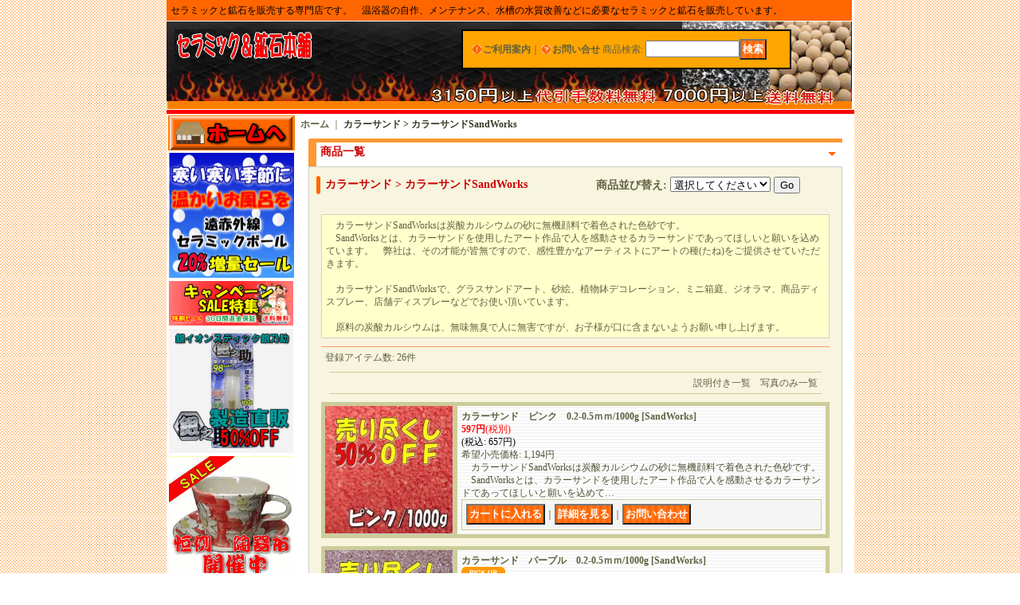

--- FILE ---
content_type: text/html; charset=UTF-8
request_url: https://www.ceramic-kouseki.com/product-list/84
body_size: 13649
content:
<!DOCTYPE html PUBLIC "-//W3C//DTD XHTML 1.0 Transitional//EN"
 "http://www.w3.org/TR/xhtml1/DTD/xhtml1-transitional.dtd">
<html>
<head>
  <meta http-equiv="content-language" content="ja" />
  <meta http-equiv="content-type" content="text/html; charset=utf-8" />
  <meta http-equiv="content-style-type" content="text/css" />
  <meta http-equiv="content-script-type" content="text/javascript" />
  <title>カラーサンドSandWorks - セラミック＆鉱石本舗</title>
  <meta name="keywords" content="セラミックボール,鉱石,ラジウム,ラドン,水素水,遠赤外線,銀イオン,ＡＧ＋,麦飯石,ネットショップ,ショッピングカート,溶岩,ゲルマニウム,医王石,入浴,ホルミシス,水槽,シャワーベッド,浄水,水質改善,放射線,ひる石,小野鉱石,販売,通販,バナジウム,アパタイト,瑪瑙,メノオ,ブラックシリカ,黒鉛珪石,天然鉱石,水素水" />
  <meta name="description" content="セラミックと鉱石を通じて健康に！がメインテーマのセラミックと鉱石を販売する専門店です。
" />
  <link rel="alternate" type="application/rss+xml" title="RSS" href="https://www.ceramic-kouseki.com/rss/rss.php" />
  <link rel="alternate" media="only screen and (max-width: 640px)" href="https://www.ceramic-kouseki.com/phone/product-list/84" />
  <link rel="canonical" href="https://www.ceramic-kouseki.com/product-list/84" />
  <script type="text/javascript" src="https://www.ceramic-kouseki.com/res/css5/js/ocnk.js?1401845513"></script>
  <link href="https://www.ceramic-kouseki.com/res/css1/style/common.css?1698389114" rel="stylesheet" type="text/css" media="all" />
  <link href="https://www.ceramic-kouseki.com/res/css5/style/column2.css?1462843418" rel="stylesheet" type="text/css" media="all" />
  <link href="https://www.ceramic-kouseki.com/data/cytokine/200712110623502a73f6.css?1260361628" rel="stylesheet" type="text/css" media="all" />
  <script type="text/javascript" src="https://www.ceramic-kouseki.com/res/css5/js/public/jquery.js?1320889190"></script>
  <script src="https://www.ceramic-kouseki.com/res/css5/js/public/jquery.migrate-v1.js"></script>
  <script src="https://www.ceramic-kouseki.com/res/css5/js/public/jquery.migrate-v3.js"></script>
  <script type="text/javascript" src="https://www.ceramic-kouseki.com/res/css5/js/underscore.js?v=3"></script>
  <script type="text/javascript">jQuery.noConflict();</script>
  <script type="text/javascript" src="https://www.ceramic-kouseki.com/res/css5/js/prototype.js?1401845515"></script>
  <script type="text/javascript" src="https://www.ceramic-kouseki.com/res/css5/js/flipsnap.js"></script>
  <script type="text/javascript" src="https://www.ceramic-kouseki.com/res/css5/js/jquerypp.custom.js"></script>
  <script type="text/javascript" src="https://www.ceramic-kouseki.com/res/css5/js/pack/jquery.swipeList-min.js?1441333883"></script>
  <script type="text/javascript" src="https://www.ceramic-kouseki.com/res/css5/js/pack/jquery.collapser-min.js"></script>
  <script type="text/javascript" src="https://www.ceramic-kouseki.com/res/css5/js/pack/shared-tool-min.js?1625028311"></script>
  <script src="https://www.ceramic-kouseki.com/res/css5/js/pack/ranking-tab-min.js?1625028310"></script>
  <script type="text/javascript" src="https://www.ceramic-kouseki.com/res/css5/js/common.js?1401845536"></script>
<meta name="verify-v1" content="O/57nQ/vetcfb/N0ajCzTWXSpRCcDkXfkWhgdU31k94=" />
<link rel="shortcut icon" type="image/x-icon" href="https://www.ceramic-kouseki.com/data/cytokine/image/favicon.ico" />

  <script type="text/javascript">jQuery.noConflict();</script>
</head>
<body onload="init();"  class="categorylist_page_body" id="categorylist_page_84">
<table width="860" border="0" cellspacing="0" cellpadding="0" id="container"   >
    <tr>
                                                        <td colspan="2">
                                <div id="copy">
                                    <h1>セラミックと鉱石を販売する専門店です。　温浴器の自作、メンテナンス、水槽の水質改善などに必要なセラミックと鉱石を販売しています。</h1><a name="pagetop"></a>                        </div>
            <div id="header">
                                    <div class="shoplogo">
                        <a href="https://www.ceramic-kouseki.com/"><img src="https://www.ceramic-kouseki.com/data/cytokine/image/130e32a4ec.gif" width="200" height="40" border="0" alt="セラミック＆鉱石本舗" /></a>
                    </div>
                                                                    <form method="get" action="https://www.ceramic-kouseki.com/product-list" style="margin: 0; padding: 0;"><div class="subnavi">
                        <span class="subicon01"><a href="https://www.ceramic-kouseki.com/help">ご利用案内</a></span><span class="sec_linel">｜</span><span class="subicon02"><a href="https://www.ceramic-kouseki.com/contact" class="secure_link">お問い合せ</a></span>
                        <span class="search_label">商品検索<span class="colon">:</span> </span><input type="text" name="keyword" size="10"  class="form" /><span class="bot_b"><input type="submit" name="Submit" value="検索" class="searchinput" /></span>
                    </div></form>
                                            </div>
        </td>
            </tr>
    <tr>
        <td colspan="2" id="bline"></td>
    </tr>
    <tr>
        <td width="160" valign="top" id="lefttd">
                                                                                                                                                    <table border="0" width="160">
  <tbody>
    <tr>
      <td bgcolor="#ff8000" align="center"><a href="https://www.ceramic-kouseki.com/"><img src="https://www.ceramic-kouseki.com/data/cytokine/image/to-toppage.gif" width="154" height="42" border="0"></a></td>
    </tr>
    <tr>
      <td align="center"><a href="https://www.ceramic-kouseki.com/product-list/12"><img src="https://www.ceramic-kouseki.com/data/cytokine/image/sale2024if-00.gif" width="157" height="157" border="0" alt="遠赤外線セラミックボール20%増量セール"></a></td>
    </tr>
    <tr>
      <td><a href="https://www.ceramic-kouseki.com/product-group/42" target="_blank"><img src="https://www.ceramic-kouseki.com/data/cytokine/image/cam-sale-ex.gif" width="156" height="56" border="0"></a></td>
    </tr>
    <tr>
      <td><a href="https://www.ceramic-kouseki.com/product-list/94"><img src="https://www.ceramic-kouseki.com/data/cytokine/image/side-bunner02.gif" width="156" height="156" border="0" alt="銀イオンスティック　銀之助 50%OFF"></a></td>
    </tr>
    <tr>
      <td><a href="https://www.ceramic-kouseki.com/product-list/104"><img src="https://www.ceramic-kouseki.com/data/cytokine/image/touki-ichi.gif" width="156" height="156" border="0" alt="陶磁器市　開催中"></a></td>
    </tr>
    <tr>
      <td><a href="https://www.ceramic-kouseki.com/page/8"><img src="https://www.ceramic-kouseki.com/data/cytokine/image/button-celseizou.gif" width="155" height="40" border="0" alt="セラミックボール製造風景"></a></td>
    </tr>
    <tr>
      <td><a href="https://www.ceramic-kouseki.com/page/4"><img src="https://www.ceramic-kouseki.com/data/cytokine/image/jisakuwa.gif" width="155" height="40" border="0" alt="セラミックボールと天然鉱石を使った自作方法のご紹介"></a></td>
    </tr>
    <tr>
      <td><a href="https://www.ceramic-kouseki.com/page/9"><img src="https://www.ceramic-kouseki.com/data/cytokine/image/myonyoku.gif" width="155" height="40" border="0" alt="Ｍｙ温浴器を作ろう"></a></td>
    </tr>
    <tr>
      <td><a href="https://www.ceramic-kouseki.com/page/29"><img src="https://www.ceramic-kouseki.com/data/cytokine/image/okakusama.gif" width="155" height="40" border="0" alt="セラミックボールと天然鉱石を使ったお客様の作品紹介"></a></td>
    </tr>
    <tr>
      <td><a href="https://www.ceramic-kouseki.com/page/5"><img src="https://www.ceramic-kouseki.com/data/cytokine/image/button-kaiinto.gif" width="155" height="40" border="0" alt="セラミック＆鉱石本舗の会員様登録のメリットは"></a></td>
    </tr>
    <tr>
      <td><a href="https://www.ceramic-kouseki.com/page/1"><img src="https://www.ceramic-kouseki.com/data/cytokine/image/button-konyu.gif" width="155" height="40" border="0" alt="セラミックボールと天然鉱石をご購入前にお読みください。"></a></td>
    </tr>
    <tr>
      <td><a href="https://www.ceramic-kouseki.com/page/7"><img src="https://www.ceramic-kouseki.com/data/cytokine/image/button-onsen.gif" width="155" height="40" border="0" alt="温泉泉質別レシピ"></a></td>
    </tr>
    <tr>
      <td><a href="https://www.ceramic-kouseki.com/page/13"><img src="https://www.ceramic-kouseki.com/data/cytokine/image/heil-bunner.gif" width="155" height="95" border="0" alt="ハイルシュトーレン ラドン治療坑道 体験記"></a></td>
    </tr>
    <tr>
      <td><a href="https://www.ceramic-kouseki.com/page/41"><img src="https://www.ceramic-kouseki.com/data/cytokine/image/bunner-jiwaishi2.gif" width="155" height="95" border="0" alt="日本の岩と石"></a></td>
    </tr>
    <tr>
      <td><a href="https://www.ceramic-kouseki.com/page/47"><img src="https://www.ceramic-kouseki.com/data/cytokine/image/button-qanda2.gif" width="155" height="95" border="0" alt="セラミックボールと鉱石のＱ＆Ａ"></a></td>
    </tr>
    <tr>
      <td><a href="https://www.ceramic-kouseki.com/page/42"><img src="https://www.ceramic-kouseki.com/data/cytokine/image/catalog1ran.gif" width="155" height="40" border="0" alt="セラミックボールと天然鉱石の製品カタログ検索"></a></td>
    </tr>
  </tbody>
</table>
                                                                                                                                                                                                                                                                                                                                                                                                                                                                                                                                                        <div class="side_box">
                <div class="category_title">
                    <h3>商品一覧</h3>
                </div>
                <div class="category_list">
                    <ul class="has_image_ul">
                                    <li>
                            <span class="mcategory">
                                                                                                <a href="#" onclick="OpenCategory('folder0'); return false;">セラミックボール</a>
                                                            </span>
                                    <ul class="folder0" id="folder0" style="display:block">
                                                                    <li>
                                                                        <a href="https://www.ceramic-kouseki.com/product-list/3">ラジウム</a>
                                </li>
                                                                    <li>
                                                                        <a href="https://www.ceramic-kouseki.com/product-list/6">銀イオン</a>
                                </li>
                                                                    <li>
                                                                        <a href="https://www.ceramic-kouseki.com/product-list/73">ゼオライト</a>
                                </li>
                                                                    <li>
                                                                        <a href="https://www.ceramic-kouseki.com/product-list/12">遠赤外線</a>
                                </li>
                                                                    <li>
                                                                        <a href="https://www.ceramic-kouseki.com/product-list/4">ゲルマニウム</a>
                                </li>
                                                                    <li>
                                                                        <a href="https://www.ceramic-kouseki.com/product-list/13">医王石</a>
                                </li>
                                                                    <li>
                                                                        <a href="https://www.ceramic-kouseki.com/product-list/19">麦飯石(ばくはんせき)</a>
                                </li>
                                                                    <li>
                                                                        <a href="https://www.ceramic-kouseki.com/product-list/57">溶岩</a>
                                </li>
                                                                    <li>
                                                                        <a href="https://www.ceramic-kouseki.com/product-list/5">トルマリン</a>
                                </li>
                                                                    <li>
                                                                        <a href="https://www.ceramic-kouseki.com/product-list/15">マグネシウム</a>
                                </li>
                                                                    <li>
                                                                        <a href="https://www.ceramic-kouseki.com/product-list/21">カルシウム</a>
                                </li>
                                                                    <li>
                                                                        <a href="https://www.ceramic-kouseki.com/product-list/82">-----------</a>
                                </li>
                                                                    <li>
                                                                        <a href="https://www.ceramic-kouseki.com/product-list/80">アロマ</a>
                                </li>
                                                                    <li>
                                                                        <a href="https://www.ceramic-kouseki.com/product-list/72">磁器</a>
                                </li>
                                                                    <li>
                                                                        <a href="https://www.ceramic-kouseki.com/product-list/81">ウェイト</a>
                                </li>
                                                                            </ul>
                                </li>
                                    <li>
                            <span class="mcategory">
                                                                                                <a href="#" onclick="OpenCategory('folder1'); return false;">鉱石</a>
                                                            </span>
                                    <ul class="folder1" id="folder1" style="display:block">
                                                                    <li>
                                                                        <a href="https://www.ceramic-kouseki.com/product-list/48">ブラックシリカ</a>
                                </li>
                                                                    <li>
                                                                        <a href="https://www.ceramic-kouseki.com/product-list/27">麦飯石　原石</a>
                                </li>
                                                                    <li>
                                                                        <a href="https://www.ceramic-kouseki.com/product-list/56">二股ラジウム鉱石</a>
                                </li>
                                                                    <li>
                                                                        <a href="https://www.ceramic-kouseki.com/product-list/90">盤石鉱石</a>
                                </li>
                                                                    <li>
                                                                        <a href="https://www.ceramic-kouseki.com/product-list/45">ラジウム鉱石</a>
                                </li>
                                                                    <li>
                                                                        <a href="https://www.ceramic-kouseki.com/product-list/28">溶岩マリモ</a>
                                </li>
                                                                    <li>
                                                                        <a href="https://www.ceramic-kouseki.com/product-list/16">ゲルマニウム</a>
                                </li>
                                                                            </ul>
                                </li>
                                    <li>
                            <span class="mcategory">
                                                                                                <a href="#" onclick="OpenCategory('folder2'); return false;">関連製品</a>
                                                            </span>
                                    <ul class="folder2" id="folder2" style="display:block">
                                                                    <li>
                                                                        <a href="https://www.ceramic-kouseki.com/product-list/11">温浴器用容器</a>
                                </li>
                                                                    <li>
                                                                        <a href="https://www.ceramic-kouseki.com/product-list/79">ラジウムチップ</a>
                                </li>
                                                                    <li>
                                                                        <a href="https://www.ceramic-kouseki.com/product-list/94">銀イオンスティック銀之助</a>
                                </li>
                                                                    <li>
                                                                        <a href="https://www.ceramic-kouseki.com/product-list/105">アロマディフューザーボトル</a>
                                </li>
                                                                    <li>
                                                                        <a href="https://www.ceramic-kouseki.com/product-list/62">竹酢液 [弱酸性のお湯]</a>
                                </li>
                                                                    <li>
                                                                        <a href="https://www.ceramic-kouseki.com/product-list/107">セラミックプレート</a>
                                </li>
                                                    </ul>
                                </li>
                                    <li>
                            <span class="mcategory">
                                                                                                <a href="#" onclick="OpenCategory('folder3'); return false;">温浴器</a>
                                                            </span>
                                    <ul class="folder3" id="folder3" style="display:block">
                                                                    <li>
                                                                        <a href="https://www.ceramic-kouseki.com/product-list/69">ラジウム温浴器</a>
                                </li>
                                                                    <li>
                                                                        <a href="https://www.ceramic-kouseki.com/product-list/70">遠赤外線温浴器</a>
                                </li>
                                                                    <li>
                                                                        <a href="https://www.ceramic-kouseki.com/product-list/71">ゲルマニウム温浴器</a>
                                </li>
                                                    </ul>
                                </li>
                                    <li>
                            <span class="mcategory">
                                                                                                <a href="#" onclick="OpenCategory('folder4'); return false;">ヒマラヤ岩塩</a>
                                                            </span>
                                    <ul class="folder4" id="folder4" style="display:block">
                                                                    <li>
                                                                        <a href="https://www.ceramic-kouseki.com/product-list/40">ピンク岩塩</a>
                                </li>
                                                                    <li>
                                                                        <a href="https://www.ceramic-kouseki.com/product-list/39">ブラック岩塩</a>
                                </li>
                                                                    <li>
                                                                        <a href="https://www.ceramic-kouseki.com/product-list/42">美人の岩塩</a>
                                </li>
                                                    </ul>
                                </li>
                                    <li>
                            <span class="mcategory">
                                                                                                <a href="#" onclick="OpenCategory('folder5'); return false;">カラーサンド</a>
                                                            </span>
                                    <ul class="folder5" id="folder5" style="display:block">
                                                                    <li>
                                                                        <a href="https://www.ceramic-kouseki.com/product-list/84">カラーサンドSandWorks</a>
                                </li>
                                                    </ul>
                                </li>
                                    <li>
                            <span class="mcategory">
                                                                                                <a href="#" onclick="OpenCategory('folder6'); return false;">製品版</a>
                                                            </span>
                                    <ul class="folder6" id="folder6" style="display:block">
                                                                    <li>
                                                                        <a href="https://www.ceramic-kouseki.com/product-list/92">ラジウムボトル</a>
                                </li>
                                                                    <li>
                                                                        <a href="https://www.ceramic-kouseki.com/product-list/35">セラミック浄水器</a>
                                </li>
                                                                    <li>
                                                                        <a href="https://www.ceramic-kouseki.com/product-list/37">温熱療法器</a>
                                </li>
                                                                    <li>
                                                                        <a href="https://www.ceramic-kouseki.com/product-list/20">フットバス</a>
                                </li>
                                                                    <li>
                                                                        <a href="https://www.ceramic-kouseki.com/product-list/89">カルシウムパウダー</a>
                                </li>
                                                                                                    </ul>
                                </li>
                                            <li>
                            <span class="mcategory">
                                                                                                <a href="https://www.ceramic-kouseki.com/product-list/88">---セレクション------</a>
                                                            </span>
                                </li>
                                    <li>
                            <span class="mcategory">
                                                                                                <a href="#" onclick="OpenCategory('folder9'); return false;">陶器・磁器</a>
                                                            </span>
                                    <ul class="folder9" id="folder9" style="display:block">
                                                                    <li>
                                                                        <a href="https://www.ceramic-kouseki.com/product-list/98">マグカップ</a>
                                </li>
                                                                    <li>
                                                                        <a href="https://www.ceramic-kouseki.com/product-list/99">湯のみ</a>
                                </li>
                                                                    <li>
                                                                        <a href="https://www.ceramic-kouseki.com/product-list/100">陶碗皿</a>
                                </li>
                                                                    <li>
                                                                        <a href="https://www.ceramic-kouseki.com/product-list/101">カップ&amp;ソーサー</a>
                                </li>
                                                                    <li>
                                                                        <a href="https://www.ceramic-kouseki.com/product-list/104">SALE品</a>
                                </li>
                                                    </ul>
                                </li>
                                    <li>
                            <span class="mcategory">
                                                                                                <a href="#" onclick="OpenCategory('folder10'); return false;">噴霧器・散粒機</a>
                                                            </span>
                                    <ul class="folder10" id="folder10" style="display:block">
                                                                    <li>
                                                                        <a href="https://www.ceramic-kouseki.com/product-list/87">散粒機</a>
                                </li>
                                                                    <li>
                                                                        <a href="https://www.ceramic-kouseki.com/product-list/86">噴霧器</a>
                                </li>
                                                                    <li>
                                                                        <a href="https://www.ceramic-kouseki.com/product-list/103">アスファルト乳化スプレイヤー</a>
                                </li>
                                                    </ul>
                                </li>
                                            <li>
                            <span class="mcategory">
                                                                                                <a href="https://www.ceramic-kouseki.com/product-list/50">販売終了商品</a>
                                                            </span>
                                </li>
                                    </ul>
                </div>
            </div>
                                                                                                                                                                                                                                                                                                                                                                                                                                                                                                                                                                                                                                                                                                                                                                                                                                                                                                                                                                                                                                                                                                                                                        <div class="side_box">
                <div class="pickup_category_title">
                    <h3>目的で探す</h3>
                </div>
                <div class="pickup_category_list">
                    <ul>
                                        <li>
                                                        <a href="https://www.ceramic-kouseki.com/product-group/1">Ｍｙ温浴器を作る</a>
                        </li>
                                                <li>
                                                        <a href="https://www.ceramic-kouseki.com/product-group/12">ゲルマニウム温浴を楽しむ</a>
                        </li>
                                                <li>
                                                        <a href="https://www.ceramic-kouseki.com/product-group/19">温浴器を入れて入浴する</a>
                        </li>
                                                <li>
                                                        <a href="https://www.ceramic-kouseki.com/product-group/7">水素水を作る</a>
                        </li>
                                                <li>
                                                        <a href="https://www.ceramic-kouseki.com/product-group/6">面倒なので製品版</a>
                        </li>
                                                <li>
                                                        <a href="https://www.ceramic-kouseki.com/product-group/9">ミネラルウォータを作る</a>
                        </li>
                                                <li>
                                                        <a href="https://www.ceramic-kouseki.com/product-group/2">水槽に入れる</a>
                        </li>
                                                <li>
                                                        <a href="https://www.ceramic-kouseki.com/product-group/21">霧箱で放射線を見る</a>
                        </li>
                                                <li>
                                                        <a href="https://www.ceramic-kouseki.com/product-group/3">シャワーヘッドをメンテする</a>
                        </li>
                                                <li>
                                                        <a href="https://www.ceramic-kouseki.com/product-group/20">アロマオイルで香りを楽しむ</a>
                        </li>
                                                <li>
                                                        <a href="https://www.ceramic-kouseki.com/product-group/36">加湿器に入れる</a>
                        </li>
                                                                                                                                                                                                                                                                                                                                                                                                                    </ul>
                </div>
            </div>
                                                                                                                                                                                                                                                                            <div class="side_box" id="left_cart_area">
                    <div class="shopc_title">
                        <h3>ショッピングカート</h3>
                    </div>
                    <div class="shopc_list">
                        <div class="shopc_in_title">カートの中身</div>
                                    <div class="shopc_in"><h2>カートは空です。</h2></div>
            
            
                    </div>
                </div>
                                                                                                                                            <div class="side_box" id="login_box_area">
              <div class="member">
                <div class="shopc_title">
                    <h3>会員様ログイン</h3>
                </div>
                <div class="shopc_list">
                    <div class="auto">
                    <div class="icon">
                        <div class="shopc_go">
                          <a href="https://www.ceramic-kouseki.com/help#help_point" target="_blank"><img src="https://www.ceramic-kouseki.com/res/css5/img/all/icon_point.gif" width="40" height="20" border="0" align="absmiddle" alt="ポイントについて" class="icon_point" /></a>
                          <a href="https://www.ceramic-kouseki.com/help#help_customer_group_limit" target="_blank"><img src="https://www.ceramic-kouseki.com/res/css5/img/all/icon_member.gif" width="40" height="20" border="0" align="absmiddle" alt="会員様について" class="icon_member" /></a>
                        </div>
                    </div>
                        <div class="shopc_in">
                            <div class="subicon03" id="mregistration"><a href="https://www.ceramic-kouseki.com/register" class="secure_link">会員様登録はこちら</a></div>
                        </div>
                        <div class="shopc_in">
                            <div class="subicon03" id="mlogin"><a href="https://www.ceramic-kouseki.com/member-login" class="secure_link">ログインはこちら</a></div>
                        </div>
                    </div>
                </div>
              </div>
            </div>
                                                                                                                                    <div class="side_box">
                <div class="navi">
                    <div class="shop"><a href="https://www.ceramic-kouseki.com/info">特定商取引法表示</a></div>
                    <div class="link"><a href="https://www.ceramic-kouseki.com/link">リンク集</a></div>
                        <div class="free_menu"><a href="https://www.ceramic-kouseki.com/page/3">在庫数について</a></div>
                        <div class="free_menu"><a href="https://www.ceramic-kouseki.com/page/6">相互リンクのお願い</a></div>
                        <div class="free_menu"><a href="https://www.ceramic-kouseki.com/page/10">玉川温泉に対する想い</a></div>
                        <div class="free_menu"><a href="https://www.ceramic-kouseki.com/page/14">航空機内の宇宙線被曝について</a></div>
                    </div>
            </div>
                                                                                                                                                                                                                                    <table border="0" width="160">
  <tbody>
    <tr>
      <td>　</td>
    </tr>
    <tr>
      <td bgcolor="#ff8000" align="center"><b><font color="#ffffff">PayPay銀行(旧ジャパンネット銀行)</font></b></td>
    </tr>
    <tr>
      <td align="center"><a href="https://login.japannetbank.co.jp/cgi-bin/JNBPAY?PAY_ID=nKcVzmCypcPY1jrZPjmR " target="_blank"><img src="https://www.ceramic-kouseki.com/data/cytokine/image/jnb_jfuri_logo.gif" width="128" height="45" border="0"></a></td>
    </tr>
    <tr>
      <td>PayPay銀行(旧ジャパンネット銀行)に口座をお持ち方は、ここからお振込みが出来ます。</td>
    </tr>
    <tr>
      <td bgcolor="#ff8000" align="center"><b><font color="#ffffff">ゆうちょ銀行<br>
      (ゆうちょダイレクト)</font></b></td>
    </tr>
    <tr>
      <td>
      <p align="center"><a href="http://www.jp-bank.japanpost.jp/" target="_blank"><img src="https://www.ceramic-kouseki.com/data/cytokine/image/yuucho_logo.jpg" width="131" height="24" border="0" alt="ゆうちょ銀行　ゆうちょダイレクト"></a></p>
      </td>
    </tr>
    <tr>
      <td>ゆうちょ銀行(ゆうちょダイレクト)からの振込は１か月に５回まで振込手数料が無料です。</td>
    </tr>
    <tr>
      <td>　</td>
    </tr>
    <tr>
      <td bgcolor="#ff8000" align="center"><b><font color="#ffffff">姉妹店</font></b></td>
    </tr>
    <tr>
      <td align="center"><img src="https://www.ceramic-kouseki.com/data/cytokine/image/CKH-smart-site.jpg" width="148" height="148" border="0"><br>
      <b><font color="#ff8000">セラミック＆鉱石本舗</font></b><br>
      スマートフォン店</td>
    </tr>
    <tr>
      <td>　　</td>
    </tr>
    <tr>
      <td>
      <p><font color="#ff8000"><b>■クレジットカード決済</b></font><img src="https://www.ceramic-kouseki.com/data/cytokine/image/logo_visa.jpg" width="70" height="32" border="0"><img src="https://www.ceramic-kouseki.com/data/cytokine/image/logo_master.jpg" width="70" height="42" border="0"><br>
      <img src="https://www.ceramic-kouseki.com/data/cytokine/image/logo_jcb.jpg" width="70" height="42" border="0"><img src="https://www.ceramic-kouseki.com/data/cytokine/image/logo_diners.jpg" width="70" height="46" border="0"><br>
      <img src="https://www.ceramic-kouseki.com/data/cytokine/image/logo_ae.jpg" width="70" height="46" border="0"><br>
      </p>
      </td>
    </tr>
    <tr>
      <td><a href="https://www.ceramic-kouseki.com/page/110"><img src="https://www.ceramic-kouseki.com/data/cytokine/image//link-oroshi.gif" width="155" height="95" border="0" alt="セラミックと鉱石の卸販売について"></a></td>
    </tr>
  </tbody>
</table>
                                                                                        <div class="side_box" id="ssl_banner" align="center">
                <img src="https://www.ceramic-kouseki.com/res/css5/img/all/ssl.gif" alt="SSL" width="115" height="55" border="0">            </div>
                                </td>
                <td width="700" valign="top" id="pagetd">
            <table width="700" border="0" cellspacing="0" cellpadding="0" class="pagetd_inner_table">
                <tr>
                    <td>
                                                <div id="pan">
                            <a href="https://www.ceramic-kouseki.com/">ホーム</a> ｜
                            <span class="thispage">
                                カラーサンド                                &gt;
                                カラーサンドSandWorks
                            </span>
                        </div>
                                                                        <div id="pagemain">
                                                        <div class="ptitle">商品一覧</div>
                            <div class="pmiddle">
                                <div class="list_table_header_box">
                                    <div class="list_name">
                                        カラーサンド > 
                                        カラーサンドSandWorks
                                        
                                    </div>
                                    <div class="list_soat">商品並び替え<span class="colon">:</span>
                                        <form method="get" action="https://www.ceramic-kouseki.com/product-list/84/0/normal">
                                            <select name="sort">
                                                                                                <option value="" selected>選択してください</option>
                                                                                                <option value="featured" >おすすめ順</option>
                                                                                                <option value="price" >価格の安い順</option>
                                                                                                <option value="price-desc" >価格の高い順</option>
                                                                                                <option value="rank" >売れ筋順</option>
                                                                                            </select>
                                            <input type="submit" name="Submit2" value="Go" class="sortinput" />
                                        </form>
                                    </div>

                                    <br class="clear-both" />
                                    <div class="category"><div class="point_box3"><table width="100%" cellpadding="0" cellspacing="0">
                                    <tr>
                                                                                                                        <td align="left">　カラーサンドSandWorksは炭酸カルシウムの砂に無機顔料で着色された色砂です。<br />
　SandWorksとは、カラーサンドを使用したアート作品で人を感動させるカラーサンドであってほしいと願いを込めています。　弊社は、その才能が皆無ですので、感性豊かなアーティストにアートの種(たね)をご提供させていただきます。<br />
<br />
　カラーサンドSandWorksで、グラスサンドアート、砂絵、植物鉢デコレーション、ミニ箱庭、ジオラマ、商品ディスプレー、店舗ディスプレーなどでお使い頂いています。<br />
<br />
　原料の炭酸カルシウムは、無味無臭で人に無害ですが、お子様が口に含まないようお願い申し上げます。</td>
                                                                            </tr></table></div></div>
                                </div>
                                <div class="list_count">登録アイテム数<span class="colon">:</span> 26件</div>
                                <div class="sec_line_top upper_favorite_pager">
                                  <span class="list_display">&nbsp;&nbsp;説明付き一覧&nbsp;&nbsp;&nbsp;&nbsp;<a href="https://www.ceramic-kouseki.com/product-list/84/0/photo">写真のみ一覧</a><br /></span>

                                </div>
                                                                                                                                                                <div class="list_table_top"></div>
                                <div class="list_table_middle">
                                    <table border="0" cellspacing="0" cellpadding="0" class="list_item_table">
                                        <tr>
                                            <td width="160" valign="top" class="">
                                                <div class="style1_photo">
                                                    <div class="photo_line_80" style="width: 160px; margin: auto;"><a href="https://www.ceramic-kouseki.com/product/449"><img src="https://www.ceramic-kouseki.com/data/cytokine/_/70726f647563742f32303230303332365f6562353436352e6a7067003136300000660066.jpg" alt="カラーサンド　ピンク　0.2-0.5ｍｍ/1000g [SandWorks]" border="0" width="160" /></a></div>
                                                                                                    </div>
                                            </td>
                                            <td width="468" valign="top">
                                                <div class="style1_text">
                                                    <h2><a href="https://www.ceramic-kouseki.com/product/449">カラーサンド　ピンク　0.2-0.5ｍｍ/1000g [SandWorks]<br /><span class="model_number">[cs0510-05-04]</span></a>                                                     </h2>
                                                    <div class="price">
                                                        <div class="member_price">
                                                                <span class="pricech">597円</span><span class="text-normal text-11 tax_label list_tax_label">(税別)</span>                                                                    <span class="stock">
                                                                                <span class="text-normal price_tax_in text-11">(税込<span class="colon">:</span> 657円)</span>
                                                                            </span>
                                                            </div>
                                                    </div>
                                                                                                        <div class="text-normal"><span class="text-11">希望小売価格<span class="colon">:</span> 1,194円</span></div>
                                                    　カラーサンドSandWorksは炭酸カルシウムの砂に無機顔料で着色された色砂です。 　SandWorksとは、カラーサンドを使用したアート作品で人を感動させるカラーサンドであってほしいと願いを込めて…
                                                    <div class="item_bot_box"><div class="bot_b"><form name="productadd" method="post"><input type="hidden" name="cart_operation_page" value="product-list"><input type="hidden" name="cart_add_449" value="t"><input type="hidden" name="cart_addquantity_449" value="1"><input type="submit" value="カートに入れる" class="cartaddinput" /></form><span class="sec_liner">｜</span><form action="https://www.ceramic-kouseki.com/product/449" method="get"><input type="submit" value="詳細を見る" class="detailinput" /></form><span class="sec_linel">｜</span><form action="https://www.ceramic-kouseki.com/contact/product/449" method="post"><input name="button" type="submit" value="お問い合わせ" class="inquiryinput" /></form><div class="clear-both"><img src="https://www.ceramic-kouseki.com/res/css5/img/all/spacer.gif" height="1" /></div></div></div>
                                                </div>
                                            </td>
                                        </tr>
                                    </table>
                                </div>
                                <div class="list_table_bottom"></div>
                                                                                                                                <div class="list_table_top"></div>
                                <div class="list_table_middle">
                                    <table border="0" cellspacing="0" cellpadding="0" class="list_item_table">
                                        <tr>
                                            <td width="160" valign="top" class="">
                                                <div class="style1_photo">
                                                    <div class="photo_line_80" style="width: 160px; margin: auto;"><a href="https://www.ceramic-kouseki.com/product/453"><img src="https://www.ceramic-kouseki.com/data/cytokine/_/70726f647563742f32303230303332365f3035336233392e6a7067003136300000660066.jpg" alt="カラーサンド　パープル　0.2-0.5ｍｍ/1000g [SandWorks]" border="0" width="160" /></a></div>
                                                                                                    </div>
                                            </td>
                                            <td width="468" valign="top">
                                                <div class="style1_text">
                                                    <h2><a href="https://www.ceramic-kouseki.com/product/453">カラーサンド　パープル　0.2-0.5ｍｍ/1000g [SandWorks]<br /><span class="model_number">[cs0510-06-04]</span></a> <img src="https://www.ceramic-kouseki.com/res/css5/img/pickup.gif" width="60" height="15" border="0" class="icon_pickup">                                                    </h2>
                                                    <div class="price">
                                                        <div class="member_price">
                                                                <span class="pricech">597円</span><span class="text-normal text-11 tax_label list_tax_label">(税別)</span>                                                                    <span class="stock">
                                                                                <span class="text-normal price_tax_in text-11">(税込<span class="colon">:</span> 657円)</span>
                                                                            </span>
                                                            </div>
                                                    </div>
                                                                                                        <div class="text-normal"><span class="text-11">希望小売価格<span class="colon">:</span> 1,194円</span></div>
                                                    　カラーサンドSandWorksは炭酸カルシウムの砂に無機顔料で着色された色砂です。 　SandWorksとは、カラーサンドを使用したアート作品で人を感動させるカラーサンドであってほしいと願いを込めて…
                                                    <div class="item_bot_box"><div class="bot_b"><form name="productadd" method="post"><input type="hidden" name="cart_operation_page" value="product-list"><input type="hidden" name="cart_add_453" value="t"><input type="hidden" name="cart_addquantity_453" value="1"><input type="submit" value="カートに入れる" class="cartaddinput" /></form><span class="sec_liner">｜</span><form action="https://www.ceramic-kouseki.com/product/453" method="get"><input type="submit" value="詳細を見る" class="detailinput" /></form><span class="sec_linel">｜</span><form action="https://www.ceramic-kouseki.com/contact/product/453" method="post"><input name="button" type="submit" value="お問い合わせ" class="inquiryinput" /></form><div class="clear-both"><img src="https://www.ceramic-kouseki.com/res/css5/img/all/spacer.gif" height="1" /></div></div></div>
                                                </div>
                                            </td>
                                        </tr>
                                    </table>
                                </div>
                                <div class="list_table_bottom"></div>
                                                                                                                                <div class="list_table_top"></div>
                                <div class="list_table_middle">
                                    <table border="0" cellspacing="0" cellpadding="0" class="list_item_table">
                                        <tr>
                                            <td width="160" valign="top" class="">
                                                <div class="style1_photo">
                                                    <div class="photo_line_80" style="width: 160px; margin: auto;"><a href="https://www.ceramic-kouseki.com/product/473"><img src="https://www.ceramic-kouseki.com/data/cytokine/_/70726f647563742f32303230303332365f3239396264302e6a7067003136300000660066.jpg" alt="カラーサンド　ライトブラウン　0.2-0.5ｍｍ/1000g [SandWorks]" border="0" width="160" /></a></div>
                                                                                                    </div>
                                            </td>
                                            <td width="468" valign="top">
                                                <div class="style1_text">
                                                    <h2><a href="https://www.ceramic-kouseki.com/product/473">カラーサンド　ライトブラウン　0.2-0.5ｍｍ/1000g [SandWorks]<br /><span class="model_number">[cs0510-11-04]</span></a> <img src="https://www.ceramic-kouseki.com/res/css5/img/pickup.gif" width="60" height="15" border="0" class="icon_pickup">                                                    </h2>
                                                    <div class="price">
                                                        <div class="member_price">
                                                                <span class="pricech">597円</span><span class="text-normal text-11 tax_label list_tax_label">(税別)</span>                                                                    <span class="stock">
                                                                                <span class="text-normal price_tax_in text-11">(税込<span class="colon">:</span> 657円)</span>
                                                                            </span>
                                                            </div>
                                                    </div>
                                                                                                        <div class="text-normal"><span class="text-11">希望小売価格<span class="colon">:</span> 1,194円</span></div>
                                                    　カラーサンドSandWorksは炭酸カルシウムの砂に無機顔料で着色された色砂です。 　SandWorksとは、カラーサンドを使用したアート作品で人を感動させるカラーサンドであってほしいと願いを込めて…
                                                    <div class="item_bot_box"><div class="bot_b"><form name="productadd" method="post"><input type="hidden" name="cart_operation_page" value="product-list"><input type="hidden" name="cart_add_473" value="t"><input type="hidden" name="cart_addquantity_473" value="1"><input type="submit" value="カートに入れる" class="cartaddinput" /></form><span class="sec_liner">｜</span><form action="https://www.ceramic-kouseki.com/product/473" method="get"><input type="submit" value="詳細を見る" class="detailinput" /></form><span class="sec_linel">｜</span><form action="https://www.ceramic-kouseki.com/contact/product/473" method="post"><input name="button" type="submit" value="お問い合わせ" class="inquiryinput" /></form><div class="clear-both"><img src="https://www.ceramic-kouseki.com/res/css5/img/all/spacer.gif" height="1" /></div></div></div>
                                                </div>
                                            </td>
                                        </tr>
                                    </table>
                                </div>
                                <div class="list_table_bottom"></div>
                                                                                                                                <div class="list_table_top"></div>
                                <div class="list_table_middle">
                                    <table border="0" cellspacing="0" cellpadding="0" class="list_item_table">
                                        <tr>
                                            <td width="160" valign="top" class="">
                                                <div class="style1_photo">
                                                    <div class="photo_line_80" style="width: 160px; margin: auto;"><a href="https://www.ceramic-kouseki.com/product/481"><img src="https://www.ceramic-kouseki.com/data/cytokine/_/70726f647563742f32303230303332365f6233623338362e6a7067003136300000660066.jpg" alt="カラーサンド　ブラック　0.2-0.5ｍｍ/1000g [SandWorks]" border="0" width="160" /></a></div>
                                                                                                    </div>
                                            </td>
                                            <td width="468" valign="top">
                                                <div class="style1_text">
                                                    <h2><a href="https://www.ceramic-kouseki.com/product/481">カラーサンド　ブラック　0.2-0.5ｍｍ/1000g [SandWorks]<br /><span class="model_number">[cs0510-13-04]</span></a> <img src="https://www.ceramic-kouseki.com/res/css5/img/pickup.gif" width="60" height="15" border="0" class="icon_pickup">                                                    </h2>
                                                    <div class="price">
                                                        <div class="member_price">
                                                                <span class="pricech">597円</span><span class="text-normal text-11 tax_label list_tax_label">(税別)</span>                                                                    <span class="stock">
                                                                                <span class="text-normal price_tax_in text-11">(税込<span class="colon">:</span> 657円)</span>
                                                                            </span>
                                                            </div>
                                                    </div>
                                                                                                        <div class="text-normal"><span class="text-11">希望小売価格<span class="colon">:</span> 1,194円</span></div>
                                                    　カラーサンドSandWorksは炭酸カルシウムの砂に無機顔料で着色された色砂です。 　SandWorksとは、カラーサンドを使用したアート作品で人を感動させるカラーサンドであってほしいと願いを込めて…
                                                    <div class="item_bot_box"><div class="bot_b"><form name="productadd" method="post"><input type="hidden" name="cart_operation_page" value="product-list"><input type="hidden" name="cart_add_481" value="t"><input type="hidden" name="cart_addquantity_481" value="1"><input type="submit" value="カートに入れる" class="cartaddinput" /></form><span class="sec_liner">｜</span><form action="https://www.ceramic-kouseki.com/product/481" method="get"><input type="submit" value="詳細を見る" class="detailinput" /></form><span class="sec_linel">｜</span><form action="https://www.ceramic-kouseki.com/contact/product/481" method="post"><input name="button" type="submit" value="お問い合わせ" class="inquiryinput" /></form><div class="clear-both"><img src="https://www.ceramic-kouseki.com/res/css5/img/all/spacer.gif" height="1" /></div></div></div>
                                                </div>
                                            </td>
                                        </tr>
                                    </table>
                                </div>
                                <div class="list_table_bottom"></div>
                                                                                                                                <div class="list_table_top"></div>
                                <div class="list_table_middle">
                                    <table border="0" cellspacing="0" cellpadding="0" class="list_item_table">
                                        <tr>
                                            <td width="160" valign="top" class="">
                                                <div class="style1_photo">
                                                    <div class="photo_line_80" style="width: 160px; margin: auto;"><a href="https://www.ceramic-kouseki.com/product/432"><img src="https://www.ceramic-kouseki.com/data/cytokine/_/70726f647563742f32303230303332365f3539346635612e6a70670031363000e5a3b2e3828ae58887e3828c00660066.jpg" alt="カラーサンド　レッド　0.2-0.5ｍｍ/500g [SandWorks]" border="0" width="160" /></a></div>
                                                                                                    </div>
                                            </td>
                                            <td width="468" valign="top">
                                                <div class="style1_text">
                                                    <h2><a href="https://www.ceramic-kouseki.com/product/432">カラーサンド　レッド　0.2-0.5ｍｍ/500g [SandWorks]<br /><span class="model_number">[cs0510-01-03]</span></a>                                                     </h2>
                                                    <div class="price">
                                                        <div class="member_price">
                                                                <span class="pricech">326円</span><span class="text-normal text-11 tax_label list_tax_label">(税別)</span>                                                                    <span class="stock">
                                                                                <span class="text-normal price_tax_in text-11">(税込<span class="colon">:</span> 359円)</span>
                                                                            </span>
                                                            </div>
                                                    </div>
                                                                                                        <div class="text-normal"><span class="text-11">希望小売価格<span class="colon">:</span> 651円</span></div>
                                                    　カラーサンドSandWorksは炭酸カルシウムの砂に無機顔料で着色された色砂です。 　SandWorksとは、カラーサンドを使用したアート作品で人を感動させるカラーサンドであってほしいと願いを込めて…
                                                    <div class="item_bot_box"><div class="bot_b"><form action="https://www.ceramic-kouseki.com/product/432" method="get"><input type="submit" value="詳細を見る" class="detailinput" /></form><span class="sec_linel">｜</span><form action="https://www.ceramic-kouseki.com/contact/product/432" method="post"><input name="button" type="submit" value="お問い合わせ" class="inquiryinput" /></form><div class="clear-both"><img src="https://www.ceramic-kouseki.com/res/css5/img/all/spacer.gif" height="1" /></div></div></div>
                                                </div>
                                            </td>
                                        </tr>
                                    </table>
                                </div>
                                <div class="list_table_bottom"></div>
                                                                                                                                <div class="list_table_top"></div>
                                <div class="list_table_middle">
                                    <table border="0" cellspacing="0" cellpadding="0" class="list_item_table">
                                        <tr>
                                            <td width="160" valign="top" class="">
                                                <div class="style1_photo">
                                                    <div class="photo_line_80" style="width: 160px; margin: auto;"><a href="https://www.ceramic-kouseki.com/product/433"><img src="https://www.ceramic-kouseki.com/data/cytokine/_/70726f647563742f32303230303332365f3133356138392e6a70670031363000e5a3b2e3828ae58887e3828c00660066.jpg" alt="カラーサンド　レッド　0.2-0.5ｍｍ/1000g [SandWorks]" border="0" width="160" /></a></div>
                                                                                                    </div>
                                            </td>
                                            <td width="468" valign="top">
                                                <div class="style1_text">
                                                    <h2><a href="https://www.ceramic-kouseki.com/product/433">カラーサンド　レッド　0.2-0.5ｍｍ/1000g [SandWorks]<br /><span class="model_number">[cs0510-01-04]</span></a>                                                     </h2>
                                                    <div class="price">
                                                        <div class="member_price">
                                                                <span class="pricech">597円</span><span class="text-normal text-11 tax_label list_tax_label">(税別)</span>                                                                    <span class="stock">
                                                                                <span class="text-normal price_tax_in text-11">(税込<span class="colon">:</span> 657円)</span>
                                                                            </span>
                                                            </div>
                                                    </div>
                                                                                                        <div class="text-normal"><span class="text-11">希望小売価格<span class="colon">:</span> 1,194円</span></div>
                                                    　カラーサンドSandWorksは炭酸カルシウムの砂に無機顔料で着色された色砂です。 　SandWorksとは、カラーサンドを使用したアート作品で人を感動させるカラーサンドであってほしいと願いを込めて…
                                                    <div class="item_bot_box"><div class="bot_b"><form action="https://www.ceramic-kouseki.com/product/433" method="get"><input type="submit" value="詳細を見る" class="detailinput" /></form><span class="sec_linel">｜</span><form action="https://www.ceramic-kouseki.com/contact/product/433" method="post"><input name="button" type="submit" value="お問い合わせ" class="inquiryinput" /></form><div class="clear-both"><img src="https://www.ceramic-kouseki.com/res/css5/img/all/spacer.gif" height="1" /></div></div></div>
                                                </div>
                                            </td>
                                        </tr>
                                    </table>
                                </div>
                                <div class="list_table_bottom"></div>
                                                                                                                                <div class="list_table_top"></div>
                                <div class="list_table_middle">
                                    <table border="0" cellspacing="0" cellpadding="0" class="list_item_table">
                                        <tr>
                                            <td width="160" valign="top" class="">
                                                <div class="style1_photo">
                                                    <div class="photo_line_80" style="width: 160px; margin: auto;"><a href="https://www.ceramic-kouseki.com/product/436"><img src="https://www.ceramic-kouseki.com/data/cytokine/_/70726f647563742f32303230303332365f6136313337622e6a70670031363000e5a3b2e3828ae58887e3828c00660066.jpg" alt="カラーサンド　ブルー　0.2-0.5ｍｍ/500g [SandWorks]" border="0" width="160" /></a></div>
                                                                                                    </div>
                                            </td>
                                            <td width="468" valign="top">
                                                <div class="style1_text">
                                                    <h2><a href="https://www.ceramic-kouseki.com/product/436">カラーサンド　ブルー　0.2-0.5ｍｍ/500g [SandWorks]<br /><span class="model_number">[cs0510-02-03]</span></a>                                                     </h2>
                                                    <div class="price">
                                                        <div class="member_price">
                                                                <span class="pricech">326円</span><span class="text-normal text-11 tax_label list_tax_label">(税別)</span>                                                                    <span class="stock">
                                                                                <span class="text-normal price_tax_in text-11">(税込<span class="colon">:</span> 359円)</span>
                                                                            </span>
                                                            </div>
                                                    </div>
                                                                                                        <div class="text-normal"><span class="text-11">希望小売価格<span class="colon">:</span> 651円</span></div>
                                                    　カラーサンドSandWorksは炭酸カルシウムの砂に無機顔料で着色された色砂です。 　SandWorksとは、カラーサンドを使用したアート作品で人を感動させるカラーサンドであってほしいと願いを込めて…
                                                    <div class="item_bot_box"><div class="bot_b"><form action="https://www.ceramic-kouseki.com/product/436" method="get"><input type="submit" value="詳細を見る" class="detailinput" /></form><span class="sec_linel">｜</span><form action="https://www.ceramic-kouseki.com/contact/product/436" method="post"><input name="button" type="submit" value="お問い合わせ" class="inquiryinput" /></form><div class="clear-both"><img src="https://www.ceramic-kouseki.com/res/css5/img/all/spacer.gif" height="1" /></div></div></div>
                                                </div>
                                            </td>
                                        </tr>
                                    </table>
                                </div>
                                <div class="list_table_bottom"></div>
                                                                                                                                <div class="list_table_top"></div>
                                <div class="list_table_middle">
                                    <table border="0" cellspacing="0" cellpadding="0" class="list_item_table">
                                        <tr>
                                            <td width="160" valign="top" class="">
                                                <div class="style1_photo">
                                                    <div class="photo_line_80" style="width: 160px; margin: auto;"><a href="https://www.ceramic-kouseki.com/product/437"><img src="https://www.ceramic-kouseki.com/data/cytokine/_/70726f647563742f32303230303332365f3038333561302e6a70670031363000e5a3b2e3828ae58887e3828c00660066.jpg" alt="カラーサンド　ブルー　0.2-0.5ｍｍ/1000g [SandWorks]" border="0" width="160" /></a></div>
                                                                                                    </div>
                                            </td>
                                            <td width="468" valign="top">
                                                <div class="style1_text">
                                                    <h2><a href="https://www.ceramic-kouseki.com/product/437">カラーサンド　ブルー　0.2-0.5ｍｍ/1000g [SandWorks]<br /><span class="model_number">[cs0510-02-04]</span></a>                                                     </h2>
                                                    <div class="price">
                                                        <div class="member_price">
                                                                <span class="pricech">597円</span><span class="text-normal text-11 tax_label list_tax_label">(税別)</span>                                                                    <span class="stock">
                                                                                <span class="text-normal price_tax_in text-11">(税込<span class="colon">:</span> 657円)</span>
                                                                            </span>
                                                            </div>
                                                    </div>
                                                                                                        <div class="text-normal"><span class="text-11">希望小売価格<span class="colon">:</span> 1,194円</span></div>
                                                    　カラーサンドSandWorksは炭酸カルシウムの砂に無機顔料で着色された色砂です。 　SandWorksとは、カラーサンドを使用したアート作品で人を感動させるカラーサンドであってほしいと願いを込めて…
                                                    <div class="item_bot_box"><div class="bot_b"><form action="https://www.ceramic-kouseki.com/product/437" method="get"><input type="submit" value="詳細を見る" class="detailinput" /></form><span class="sec_linel">｜</span><form action="https://www.ceramic-kouseki.com/contact/product/437" method="post"><input name="button" type="submit" value="お問い合わせ" class="inquiryinput" /></form><div class="clear-both"><img src="https://www.ceramic-kouseki.com/res/css5/img/all/spacer.gif" height="1" /></div></div></div>
                                                </div>
                                            </td>
                                        </tr>
                                    </table>
                                </div>
                                <div class="list_table_bottom"></div>
                                                                                                                                <div class="list_table_top"></div>
                                <div class="list_table_middle">
                                    <table border="0" cellspacing="0" cellpadding="0" class="list_item_table">
                                        <tr>
                                            <td width="160" valign="top" class="">
                                                <div class="style1_photo">
                                                    <div class="photo_line_80" style="width: 160px; margin: auto;"><a href="https://www.ceramic-kouseki.com/product/440"><img src="https://www.ceramic-kouseki.com/data/cytokine/_/70726f647563742f32303230303332365f6638336164662e6a70670031363000e5a3b2e3828ae58887e3828c00660066.jpg" alt="カラーサンド　イエロー　0.2-0.5ｍｍ/500g [SandWorks]" border="0" width="160" /></a></div>
                                                                                                    </div>
                                            </td>
                                            <td width="468" valign="top">
                                                <div class="style1_text">
                                                    <h2><a href="https://www.ceramic-kouseki.com/product/440">カラーサンド　イエロー　0.2-0.5ｍｍ/500g [SandWorks]<br /><span class="model_number">[cs0510-03-03]</span></a>                                                     </h2>
                                                    <div class="price">
                                                        <div class="member_price">
                                                                <span class="pricech">326円</span><span class="text-normal text-11 tax_label list_tax_label">(税別)</span>                                                                    <span class="stock">
                                                                                <span class="text-normal price_tax_in text-11">(税込<span class="colon">:</span> 359円)</span>
                                                                            </span>
                                                            </div>
                                                    </div>
                                                                                                        <div class="text-normal"><span class="text-11">希望小売価格<span class="colon">:</span> 651円</span></div>
                                                    　カラーサンドSandWorksは炭酸カルシウムの砂に無機顔料で着色された色砂です。 　SandWorksとは、カラーサンドを使用したアート作品で人を感動させるカラーサンドであってほしいと願いを込めて…
                                                    <div class="item_bot_box"><div class="bot_b"><form action="https://www.ceramic-kouseki.com/product/440" method="get"><input type="submit" value="詳細を見る" class="detailinput" /></form><span class="sec_linel">｜</span><form action="https://www.ceramic-kouseki.com/contact/product/440" method="post"><input name="button" type="submit" value="お問い合わせ" class="inquiryinput" /></form><div class="clear-both"><img src="https://www.ceramic-kouseki.com/res/css5/img/all/spacer.gif" height="1" /></div></div></div>
                                                </div>
                                            </td>
                                        </tr>
                                    </table>
                                </div>
                                <div class="list_table_bottom"></div>
                                                                                                                                <div class="list_table_top"></div>
                                <div class="list_table_middle">
                                    <table border="0" cellspacing="0" cellpadding="0" class="list_item_table">
                                        <tr>
                                            <td width="160" valign="top" class="">
                                                <div class="style1_photo">
                                                    <div class="photo_line_80" style="width: 160px; margin: auto;"><a href="https://www.ceramic-kouseki.com/product/441"><img src="https://www.ceramic-kouseki.com/data/cytokine/_/70726f647563742f32303230303332365f3534643666312e6a70670031363000e5a3b2e3828ae58887e3828c00660066.jpg" alt="カラーサンド　イエロー　0.2-0.5ｍｍ/1000g [SandWorks]" border="0" width="160" /></a></div>
                                                                                                    </div>
                                            </td>
                                            <td width="468" valign="top">
                                                <div class="style1_text">
                                                    <h2><a href="https://www.ceramic-kouseki.com/product/441">カラーサンド　イエロー　0.2-0.5ｍｍ/1000g [SandWorks]<br /><span class="model_number">[cs0510-03-04]</span></a>                                                     </h2>
                                                    <div class="price">
                                                        <div class="member_price">
                                                                <span class="pricech">597円</span><span class="text-normal text-11 tax_label list_tax_label">(税別)</span>                                                                    <span class="stock">
                                                                                <span class="text-normal price_tax_in text-11">(税込<span class="colon">:</span> 657円)</span>
                                                                            </span>
                                                            </div>
                                                    </div>
                                                                                                        <div class="text-normal"><span class="text-11">希望小売価格<span class="colon">:</span> 1,194円</span></div>
                                                    　カラーサンドSandWorksは炭酸カルシウムの砂に無機顔料で着色された色砂です。 　SandWorksとは、カラーサンドを使用したアート作品で人を感動させるカラーサンドであってほしいと願いを込めて…
                                                    <div class="item_bot_box"><div class="bot_b"><form action="https://www.ceramic-kouseki.com/product/441" method="get"><input type="submit" value="詳細を見る" class="detailinput" /></form><span class="sec_linel">｜</span><form action="https://www.ceramic-kouseki.com/contact/product/441" method="post"><input name="button" type="submit" value="お問い合わせ" class="inquiryinput" /></form><div class="clear-both"><img src="https://www.ceramic-kouseki.com/res/css5/img/all/spacer.gif" height="1" /></div></div></div>
                                                </div>
                                            </td>
                                        </tr>
                                    </table>
                                </div>
                                <div class="list_table_bottom"></div>
                                                                                                                                <div class="list_table_top"></div>
                                <div class="list_table_middle">
                                    <table border="0" cellspacing="0" cellpadding="0" class="list_item_table">
                                        <tr>
                                            <td width="160" valign="top" class="">
                                                <div class="style1_photo">
                                                    <div class="photo_line_80" style="width: 160px; margin: auto;"><a href="https://www.ceramic-kouseki.com/product/444"><img src="https://www.ceramic-kouseki.com/data/cytokine/_/70726f647563742f32303230303332365f3833316235632e6a70670031363000e5a3b2e3828ae58887e3828c00660066.jpg" alt="カラーサンド　グリーン　0.2-0.5ｍｍ/500g [SandWorks]" border="0" width="160" /></a></div>
                                                                                                    </div>
                                            </td>
                                            <td width="468" valign="top">
                                                <div class="style1_text">
                                                    <h2><a href="https://www.ceramic-kouseki.com/product/444">カラーサンド　グリーン　0.2-0.5ｍｍ/500g [SandWorks]<br /><span class="model_number">[cs0510-04-03]</span></a>                                                     </h2>
                                                    <div class="price">
                                                        <div class="member_price">
                                                                <span class="pricech">326円</span><span class="text-normal text-11 tax_label list_tax_label">(税別)</span>                                                                    <span class="stock">
                                                                                <span class="text-normal price_tax_in text-11">(税込<span class="colon">:</span> 359円)</span>
                                                                            </span>
                                                            </div>
                                                    </div>
                                                                                                        <div class="text-normal"><span class="text-11">希望小売価格<span class="colon">:</span> 651円</span></div>
                                                    　カラーサンドSandWorksは炭酸カルシウムの砂に無機顔料で着色された色砂です。 　SandWorksとは、カラーサンドを使用したアート作品で人を感動させるカラーサンドであってほしいと願いを込めて…
                                                    <div class="item_bot_box"><div class="bot_b"><form action="https://www.ceramic-kouseki.com/product/444" method="get"><input type="submit" value="詳細を見る" class="detailinput" /></form><span class="sec_linel">｜</span><form action="https://www.ceramic-kouseki.com/contact/product/444" method="post"><input name="button" type="submit" value="お問い合わせ" class="inquiryinput" /></form><div class="clear-both"><img src="https://www.ceramic-kouseki.com/res/css5/img/all/spacer.gif" height="1" /></div></div></div>
                                                </div>
                                            </td>
                                        </tr>
                                    </table>
                                </div>
                                <div class="list_table_bottom"></div>
                                                                                                                                <div class="list_table_top"></div>
                                <div class="list_table_middle">
                                    <table border="0" cellspacing="0" cellpadding="0" class="list_item_table">
                                        <tr>
                                            <td width="160" valign="top" class="">
                                                <div class="style1_photo">
                                                    <div class="photo_line_80" style="width: 160px; margin: auto;"><a href="https://www.ceramic-kouseki.com/product/445"><img src="https://www.ceramic-kouseki.com/data/cytokine/_/70726f647563742f32303230303332365f3361343661622e6a70670031363000e5a3b2e3828ae58887e3828c00660066.jpg" alt="カラーサンド　グリーン　0.2-0.5ｍｍ/1000g [SandWorks]" border="0" width="160" /></a></div>
                                                                                                    </div>
                                            </td>
                                            <td width="468" valign="top">
                                                <div class="style1_text">
                                                    <h2><a href="https://www.ceramic-kouseki.com/product/445">カラーサンド　グリーン　0.2-0.5ｍｍ/1000g [SandWorks]<br /><span class="model_number">[cs0510-04-04]</span></a>                                                     </h2>
                                                    <div class="price">
                                                        <div class="member_price">
                                                                <span class="pricech">597円</span><span class="text-normal text-11 tax_label list_tax_label">(税別)</span>                                                                    <span class="stock">
                                                                                <span class="text-normal price_tax_in text-11">(税込<span class="colon">:</span> 657円)</span>
                                                                            </span>
                                                            </div>
                                                    </div>
                                                                                                        <div class="text-normal"><span class="text-11">希望小売価格<span class="colon">:</span> 1,194円</span></div>
                                                    　カラーサンドSandWorksは炭酸カルシウムの砂に無機顔料で着色された色砂です。 　SandWorksとは、カラーサンドを使用したアート作品で人を感動させるカラーサンドであってほしいと願いを込めて…
                                                    <div class="item_bot_box"><div class="bot_b"><form action="https://www.ceramic-kouseki.com/product/445" method="get"><input type="submit" value="詳細を見る" class="detailinput" /></form><span class="sec_linel">｜</span><form action="https://www.ceramic-kouseki.com/contact/product/445" method="post"><input name="button" type="submit" value="お問い合わせ" class="inquiryinput" /></form><div class="clear-both"><img src="https://www.ceramic-kouseki.com/res/css5/img/all/spacer.gif" height="1" /></div></div></div>
                                                </div>
                                            </td>
                                        </tr>
                                    </table>
                                </div>
                                <div class="list_table_bottom"></div>
                                                                                                                                <div class="list_table_top"></div>
                                <div class="list_table_middle">
                                    <table border="0" cellspacing="0" cellpadding="0" class="list_item_table">
                                        <tr>
                                            <td width="160" valign="top" class="">
                                                <div class="style1_photo">
                                                    <div class="photo_line_80" style="width: 160px; margin: auto;"><a href="https://www.ceramic-kouseki.com/product/448"><img src="https://www.ceramic-kouseki.com/data/cytokine/_/70726f647563742f32303230303332365f3736356364612e6a70670031363000e5a3b2e3828ae58887e3828c00660066.jpg" alt="カラーサンド　ピンク　0.2-0.5ｍｍ/500g [SandWorks]" border="0" width="160" /></a></div>
                                                                                                    </div>
                                            </td>
                                            <td width="468" valign="top">
                                                <div class="style1_text">
                                                    <h2><a href="https://www.ceramic-kouseki.com/product/448">カラーサンド　ピンク　0.2-0.5ｍｍ/500g [SandWorks]<br /><span class="model_number">[cs0510-05-03]</span></a>                                                     </h2>
                                                    <div class="price">
                                                        <div class="member_price">
                                                                <span class="pricech">326円</span><span class="text-normal text-11 tax_label list_tax_label">(税別)</span>                                                                    <span class="stock">
                                                                                <span class="text-normal price_tax_in text-11">(税込<span class="colon">:</span> 359円)</span>
                                                                            </span>
                                                            </div>
                                                    </div>
                                                                                                        <div class="text-normal"><span class="text-11">希望小売価格<span class="colon">:</span> 651円</span></div>
                                                    　カラーサンドSandWorksは炭酸カルシウムの砂に無機顔料で着色された色砂です。 　SandWorksとは、カラーサンドを使用したアート作品で人を感動させるカラーサンドであってほしいと願いを込めて…
                                                    <div class="item_bot_box"><div class="bot_b"><form action="https://www.ceramic-kouseki.com/product/448" method="get"><input type="submit" value="詳細を見る" class="detailinput" /></form><span class="sec_linel">｜</span><form action="https://www.ceramic-kouseki.com/contact/product/448" method="post"><input name="button" type="submit" value="お問い合わせ" class="inquiryinput" /></form><div class="clear-both"><img src="https://www.ceramic-kouseki.com/res/css5/img/all/spacer.gif" height="1" /></div></div></div>
                                                </div>
                                            </td>
                                        </tr>
                                    </table>
                                </div>
                                <div class="list_table_bottom"></div>
                                                                                                                                <div class="list_table_top"></div>
                                <div class="list_table_middle">
                                    <table border="0" cellspacing="0" cellpadding="0" class="list_item_table">
                                        <tr>
                                            <td width="160" valign="top" class="">
                                                <div class="style1_photo">
                                                    <div class="photo_line_80" style="width: 160px; margin: auto;"><a href="https://www.ceramic-kouseki.com/product/452"><img src="https://www.ceramic-kouseki.com/data/cytokine/_/70726f647563742f32303230303332365f3961353935662e6a70670031363000e5a3b2e3828ae58887e3828c00660066.jpg" alt="カラーサンド　パープル　0.2-0.5ｍｍ/500g [SandWorks]" border="0" width="160" /></a></div>
                                                                                                    </div>
                                            </td>
                                            <td width="468" valign="top">
                                                <div class="style1_text">
                                                    <h2><a href="https://www.ceramic-kouseki.com/product/452">カラーサンド　パープル　0.2-0.5ｍｍ/500g [SandWorks]<br /><span class="model_number">[cs0510-06-03]</span></a>                                                     </h2>
                                                    <div class="price">
                                                        <div class="member_price">
                                                                <span class="pricech">326円</span><span class="text-normal text-11 tax_label list_tax_label">(税別)</span>                                                                    <span class="stock">
                                                                                <span class="text-normal price_tax_in text-11">(税込<span class="colon">:</span> 359円)</span>
                                                                            </span>
                                                            </div>
                                                    </div>
                                                                                                        <div class="text-normal"><span class="text-11">希望小売価格<span class="colon">:</span> 651円</span></div>
                                                    　カラーサンドSandWorksは炭酸カルシウムの砂に無機顔料で着色された色砂です。 　SandWorksとは、カラーサンドを使用したアート作品で人を感動させるカラーサンドであってほしいと願いを込めて…
                                                    <div class="item_bot_box"><div class="bot_b"><form action="https://www.ceramic-kouseki.com/product/452" method="get"><input type="submit" value="詳細を見る" class="detailinput" /></form><span class="sec_linel">｜</span><form action="https://www.ceramic-kouseki.com/contact/product/452" method="post"><input name="button" type="submit" value="お問い合わせ" class="inquiryinput" /></form><div class="clear-both"><img src="https://www.ceramic-kouseki.com/res/css5/img/all/spacer.gif" height="1" /></div></div></div>
                                                </div>
                                            </td>
                                        </tr>
                                    </table>
                                </div>
                                <div class="list_table_bottom"></div>
                                                                                                                                <div class="list_table_top"></div>
                                <div class="list_table_middle">
                                    <table border="0" cellspacing="0" cellpadding="0" class="list_item_table">
                                        <tr>
                                            <td width="160" valign="top" class="">
                                                <div class="style1_photo">
                                                    <div class="photo_line_80" style="width: 160px; margin: auto;"><a href="https://www.ceramic-kouseki.com/product/456"><img src="https://www.ceramic-kouseki.com/data/cytokine/_/70726f647563742f32303230303332365f3863383539632e6a70670031363000e5a3b2e3828ae58887e3828c00660066.jpg" alt="カラーサンド　アクアブルー　0.2-0.5ｍｍ/500g [SandWorks]" border="0" width="160" /></a></div>
                                                                                                    </div>
                                            </td>
                                            <td width="468" valign="top">
                                                <div class="style1_text">
                                                    <h2><a href="https://www.ceramic-kouseki.com/product/456">カラーサンド　アクアブルー　0.2-0.5ｍｍ/500g [SandWorks]<br /><span class="model_number">[cs0510-07-03]</span></a>                                                     </h2>
                                                    <div class="price">
                                                        <div class="member_price">
                                                                <span class="pricech">326円</span><span class="text-normal text-11 tax_label list_tax_label">(税別)</span>                                                                    <span class="stock">
                                                                                <span class="text-normal price_tax_in text-11">(税込<span class="colon">:</span> 359円)</span>
                                                                            </span>
                                                            </div>
                                                    </div>
                                                                                                        <div class="text-normal"><span class="text-11">希望小売価格<span class="colon">:</span> 651円</span></div>
                                                    　カラーサンドSandWorksは炭酸カルシウムの砂に無機顔料で着色された色砂です。 　SandWorksとは、カラーサンドを使用したアート作品で人を感動させるカラーサンドであってほしいと願いを込めて…
                                                    <div class="item_bot_box"><div class="bot_b"><form action="https://www.ceramic-kouseki.com/product/456" method="get"><input type="submit" value="詳細を見る" class="detailinput" /></form><span class="sec_linel">｜</span><form action="https://www.ceramic-kouseki.com/contact/product/456" method="post"><input name="button" type="submit" value="お問い合わせ" class="inquiryinput" /></form><div class="clear-both"><img src="https://www.ceramic-kouseki.com/res/css5/img/all/spacer.gif" height="1" /></div></div></div>
                                                </div>
                                            </td>
                                        </tr>
                                    </table>
                                </div>
                                <div class="list_table_bottom"></div>
                                                                                                                                <div class="list_table_top"></div>
                                <div class="list_table_middle">
                                    <table border="0" cellspacing="0" cellpadding="0" class="list_item_table">
                                        <tr>
                                            <td width="160" valign="top" class="">
                                                <div class="style1_photo">
                                                    <div class="photo_line_80" style="width: 160px; margin: auto;"><a href="https://www.ceramic-kouseki.com/product/457"><img src="https://www.ceramic-kouseki.com/data/cytokine/_/70726f647563742f32303230303332365f3138646436642e6a70670031363000e5a3b2e3828ae58887e3828c00660066.jpg" alt="カラーサンド　アクアブルー　0.2-0.5ｍｍ/1000g [SandWorks]" border="0" width="160" /></a></div>
                                                                                                    </div>
                                            </td>
                                            <td width="468" valign="top">
                                                <div class="style1_text">
                                                    <h2><a href="https://www.ceramic-kouseki.com/product/457">カラーサンド　アクアブルー　0.2-0.5ｍｍ/1000g [SandWorks]<br /><span class="model_number">[cs0510-07-04]</span></a>                                                     </h2>
                                                    <div class="price">
                                                        <div class="member_price">
                                                                <span class="pricech">597円</span><span class="text-normal text-11 tax_label list_tax_label">(税別)</span>                                                                    <span class="stock">
                                                                                <span class="text-normal price_tax_in text-11">(税込<span class="colon">:</span> 657円)</span>
                                                                            </span>
                                                            </div>
                                                    </div>
                                                                                                        <div class="text-normal"><span class="text-11">希望小売価格<span class="colon">:</span> 1,194円</span></div>
                                                    　カラーサンドSandWorksは炭酸カルシウムの砂に無機顔料で着色された色砂です。 　SandWorksとは、カラーサンドを使用したアート作品で人を感動させるカラーサンドであってほしいと願いを込めて…
                                                    <div class="item_bot_box"><div class="bot_b"><form action="https://www.ceramic-kouseki.com/product/457" method="get"><input type="submit" value="詳細を見る" class="detailinput" /></form><span class="sec_linel">｜</span><form action="https://www.ceramic-kouseki.com/contact/product/457" method="post"><input name="button" type="submit" value="お問い合わせ" class="inquiryinput" /></form><div class="clear-both"><img src="https://www.ceramic-kouseki.com/res/css5/img/all/spacer.gif" height="1" /></div></div></div>
                                                </div>
                                            </td>
                                        </tr>
                                    </table>
                                </div>
                                <div class="list_table_bottom"></div>
                                                                                                                                <div class="list_table_top"></div>
                                <div class="list_table_middle">
                                    <table border="0" cellspacing="0" cellpadding="0" class="list_item_table">
                                        <tr>
                                            <td width="160" valign="top" class="">
                                                <div class="style1_photo">
                                                    <div class="photo_line_80" style="width: 160px; margin: auto;"><a href="https://www.ceramic-kouseki.com/product/460"><img src="https://www.ceramic-kouseki.com/data/cytokine/_/70726f647563742f32303230303332365f3435346165642e6a70670031363000e5a3b2e3828ae58887e3828c00660066.jpg" alt="カラーサンド　オレンジ　0.2-0.5ｍｍ/500g [SandWorks]" border="0" width="160" /></a></div>
                                                                                                    </div>
                                            </td>
                                            <td width="468" valign="top">
                                                <div class="style1_text">
                                                    <h2><a href="https://www.ceramic-kouseki.com/product/460">カラーサンド　オレンジ　0.2-0.5ｍｍ/500g [SandWorks]<br /><span class="model_number">[cs0510-08-03]</span></a>                                                     </h2>
                                                    <div class="price">
                                                        <div class="member_price">
                                                                <span class="pricech">326円</span><span class="text-normal text-11 tax_label list_tax_label">(税別)</span>                                                                    <span class="stock">
                                                                                <span class="text-normal price_tax_in text-11">(税込<span class="colon">:</span> 359円)</span>
                                                                            </span>
                                                            </div>
                                                    </div>
                                                                                                        <div class="text-normal"><span class="text-11">希望小売価格<span class="colon">:</span> 651円</span></div>
                                                    　カラーサンドSandWorksは炭酸カルシウムの砂に無機顔料で着色された色砂です。 　SandWorksとは、カラーサンドを使用したアート作品で人を感動させるカラーサンドであってほしいと願いを込めて…
                                                    <div class="item_bot_box"><div class="bot_b"><form action="https://www.ceramic-kouseki.com/product/460" method="get"><input type="submit" value="詳細を見る" class="detailinput" /></form><span class="sec_linel">｜</span><form action="https://www.ceramic-kouseki.com/contact/product/460" method="post"><input name="button" type="submit" value="お問い合わせ" class="inquiryinput" /></form><div class="clear-both"><img src="https://www.ceramic-kouseki.com/res/css5/img/all/spacer.gif" height="1" /></div></div></div>
                                                </div>
                                            </td>
                                        </tr>
                                    </table>
                                </div>
                                <div class="list_table_bottom"></div>
                                                                                                                                <div class="list_table_top"></div>
                                <div class="list_table_middle">
                                    <table border="0" cellspacing="0" cellpadding="0" class="list_item_table">
                                        <tr>
                                            <td width="160" valign="top" class="">
                                                <div class="style1_photo">
                                                    <div class="photo_line_80" style="width: 160px; margin: auto;"><a href="https://www.ceramic-kouseki.com/product/461"><img src="https://www.ceramic-kouseki.com/data/cytokine/_/70726f647563742f32303230303332365f3761336435362e6a70670031363000e5a3b2e3828ae58887e3828c00660066.jpg" alt="カラーサンド　オレンジ　0.2-0.5ｍｍ/1000g [SandWorks]" border="0" width="160" /></a></div>
                                                                                                    </div>
                                            </td>
                                            <td width="468" valign="top">
                                                <div class="style1_text">
                                                    <h2><a href="https://www.ceramic-kouseki.com/product/461">カラーサンド　オレンジ　0.2-0.5ｍｍ/1000g [SandWorks]<br /><span class="model_number">[cs0510-08-04]</span></a>                                                     </h2>
                                                    <div class="price">
                                                        <div class="member_price">
                                                                <span class="pricech">597円</span><span class="text-normal text-11 tax_label list_tax_label">(税別)</span>                                                                    <span class="stock">
                                                                                <span class="text-normal price_tax_in text-11">(税込<span class="colon">:</span> 657円)</span>
                                                                            </span>
                                                            </div>
                                                    </div>
                                                                                                        <div class="text-normal"><span class="text-11">希望小売価格<span class="colon">:</span> 1,194円</span></div>
                                                    　カラーサンドSandWorksは炭酸カルシウムの砂に無機顔料で着色された色砂です。 　SandWorksとは、カラーサンドを使用したアート作品で人を感動させるカラーサンドであってほしいと願いを込めて…
                                                    <div class="item_bot_box"><div class="bot_b"><form action="https://www.ceramic-kouseki.com/product/461" method="get"><input type="submit" value="詳細を見る" class="detailinput" /></form><span class="sec_linel">｜</span><form action="https://www.ceramic-kouseki.com/contact/product/461" method="post"><input name="button" type="submit" value="お問い合わせ" class="inquiryinput" /></form><div class="clear-both"><img src="https://www.ceramic-kouseki.com/res/css5/img/all/spacer.gif" height="1" /></div></div></div>
                                                </div>
                                            </td>
                                        </tr>
                                    </table>
                                </div>
                                <div class="list_table_bottom"></div>
                                                                                                                                <div class="list_table_top"></div>
                                <div class="list_table_middle">
                                    <table border="0" cellspacing="0" cellpadding="0" class="list_item_table">
                                        <tr>
                                            <td width="160" valign="top" class="">
                                                <div class="style1_photo">
                                                    <div class="photo_line_80" style="width: 160px; margin: auto;"><a href="https://www.ceramic-kouseki.com/product/464"><img src="https://www.ceramic-kouseki.com/data/cytokine/_/70726f647563742f32303230303332365f6431616236352e6a70670031363000e5a3b2e3828ae58887e3828c00660066.jpg" alt="カラーサンド　イエローグリーン　0.2-0.5ｍｍ/500g [SandWorks]" border="0" width="160" /></a></div>
                                                                                                    </div>
                                            </td>
                                            <td width="468" valign="top">
                                                <div class="style1_text">
                                                    <h2><a href="https://www.ceramic-kouseki.com/product/464">カラーサンド　イエローグリーン　0.2-0.5ｍｍ/500g [SandWorks]<br /><span class="model_number">[cs0510-09-03]</span></a>                                                     </h2>
                                                    <div class="price">
                                                        <div class="member_price">
                                                                <span class="pricech">326円</span><span class="text-normal text-11 tax_label list_tax_label">(税別)</span>                                                                    <span class="stock">
                                                                                <span class="text-normal price_tax_in text-11">(税込<span class="colon">:</span> 359円)</span>
                                                                            </span>
                                                            </div>
                                                    </div>
                                                                                                        <div class="text-normal"><span class="text-11">希望小売価格<span class="colon">:</span> 651円</span></div>
                                                    　カラーサンドSandWorksは炭酸カルシウムの砂に無機顔料で着色された色砂です。 　SandWorksとは、カラーサンドを使用したアート作品で人を感動させるカラーサンドであってほしいと願いを込めて…
                                                    <div class="item_bot_box"><div class="bot_b"><form action="https://www.ceramic-kouseki.com/product/464" method="get"><input type="submit" value="詳細を見る" class="detailinput" /></form><span class="sec_linel">｜</span><form action="https://www.ceramic-kouseki.com/contact/product/464" method="post"><input name="button" type="submit" value="お問い合わせ" class="inquiryinput" /></form><div class="clear-both"><img src="https://www.ceramic-kouseki.com/res/css5/img/all/spacer.gif" height="1" /></div></div></div>
                                                </div>
                                            </td>
                                        </tr>
                                    </table>
                                </div>
                                <div class="list_table_bottom"></div>
                                                                                                                                <div class="list_table_top"></div>
                                <div class="list_table_middle">
                                    <table border="0" cellspacing="0" cellpadding="0" class="list_item_table">
                                        <tr>
                                            <td width="160" valign="top" class="">
                                                <div class="style1_photo">
                                                    <div class="photo_line_80" style="width: 160px; margin: auto;"><a href="https://www.ceramic-kouseki.com/product/465"><img src="https://www.ceramic-kouseki.com/data/cytokine/_/70726f647563742f32303230303332365f3961353165382e6a70670031363000e5a3b2e3828ae58887e3828c00660066.jpg" alt="カラーサンド　イエローグリーン　0.2-0.5ｍｍ/1000g [SandWorks]" border="0" width="160" /></a></div>
                                                                                                    </div>
                                            </td>
                                            <td width="468" valign="top">
                                                <div class="style1_text">
                                                    <h2><a href="https://www.ceramic-kouseki.com/product/465">カラーサンド　イエローグリーン　0.2-0.5ｍｍ/1000g [SandWorks]<br /><span class="model_number">[cs0510-09-04]</span></a>                                                     </h2>
                                                    <div class="price">
                                                        <div class="member_price">
                                                                <span class="pricech">597円</span><span class="text-normal text-11 tax_label list_tax_label">(税別)</span>                                                                    <span class="stock">
                                                                                <span class="text-normal price_tax_in text-11">(税込<span class="colon">:</span> 657円)</span>
                                                                            </span>
                                                            </div>
                                                    </div>
                                                                                                        <div class="text-normal"><span class="text-11">希望小売価格<span class="colon">:</span> 1,194円</span></div>
                                                    　カラーサンドSandWorksは炭酸カルシウムの砂に無機顔料で着色された色砂です。 　SandWorksとは、カラーサンドを使用したアート作品で人を感動させるカラーサンドであってほしいと願いを込めて…
                                                    <div class="item_bot_box"><div class="bot_b"><form action="https://www.ceramic-kouseki.com/product/465" method="get"><input type="submit" value="詳細を見る" class="detailinput" /></form><span class="sec_linel">｜</span><form action="https://www.ceramic-kouseki.com/contact/product/465" method="post"><input name="button" type="submit" value="お問い合わせ" class="inquiryinput" /></form><div class="clear-both"><img src="https://www.ceramic-kouseki.com/res/css5/img/all/spacer.gif" height="1" /></div></div></div>
                                                </div>
                                            </td>
                                        </tr>
                                    </table>
                                </div>
                                <div class="list_table_bottom"></div>
                                                                                                                                <div class="list_table_top"></div>
                                <div class="list_table_middle">
                                    <table border="0" cellspacing="0" cellpadding="0" class="list_item_table">
                                        <tr>
                                            <td width="160" valign="top" class="">
                                                <div class="style1_photo">
                                                    <div class="photo_line_80" style="width: 160px; margin: auto;"><a href="https://www.ceramic-kouseki.com/product/468"><img src="https://www.ceramic-kouseki.com/data/cytokine/_/70726f647563742f32303230303332365f6264303633622e6a70670031363000e5a3b2e3828ae58887e3828c00660066.jpg" alt="カラーサンド　ウルトラマリン　0.2-0.5ｍｍ/500g [SandWorks]" border="0" width="160" /></a></div>
                                                                                                    </div>
                                            </td>
                                            <td width="468" valign="top">
                                                <div class="style1_text">
                                                    <h2><a href="https://www.ceramic-kouseki.com/product/468">カラーサンド　ウルトラマリン　0.2-0.5ｍｍ/500g [SandWorks]<br /><span class="model_number">[cs0510-10-03]</span></a>                                                     </h2>
                                                    <div class="price">
                                                        <div class="member_price">
                                                                <span class="pricech">326円</span><span class="text-normal text-11 tax_label list_tax_label">(税別)</span>                                                                    <span class="stock">
                                                                                <span class="text-normal price_tax_in text-11">(税込<span class="colon">:</span> 359円)</span>
                                                                            </span>
                                                            </div>
                                                    </div>
                                                                                                        <div class="text-normal"><span class="text-11">希望小売価格<span class="colon">:</span> 651円</span></div>
                                                    　カラーサンドSandWorksは炭酸カルシウムの砂に無機顔料で着色された色砂です。 　SandWorksとは、カラーサンドを使用したアート作品で人を感動させるカラーサンドであってほしいと願いを込めて…
                                                    <div class="item_bot_box"><div class="bot_b"><form action="https://www.ceramic-kouseki.com/product/468" method="get"><input type="submit" value="詳細を見る" class="detailinput" /></form><span class="sec_linel">｜</span><form action="https://www.ceramic-kouseki.com/contact/product/468" method="post"><input name="button" type="submit" value="お問い合わせ" class="inquiryinput" /></form><div class="clear-both"><img src="https://www.ceramic-kouseki.com/res/css5/img/all/spacer.gif" height="1" /></div></div></div>
                                                </div>
                                            </td>
                                        </tr>
                                    </table>
                                </div>
                                <div class="list_table_bottom"></div>
                                                                                                                                <div class="list_table_top"></div>
                                <div class="list_table_middle">
                                    <table border="0" cellspacing="0" cellpadding="0" class="list_item_table">
                                        <tr>
                                            <td width="160" valign="top" class="">
                                                <div class="style1_photo">
                                                    <div class="photo_line_80" style="width: 160px; margin: auto;"><a href="https://www.ceramic-kouseki.com/product/469"><img src="https://www.ceramic-kouseki.com/data/cytokine/_/70726f647563742f32303230303332365f3236653434642e6a70670031363000e5a3b2e3828ae58887e3828c00660066.jpg" alt="カラーサンド　ウルトラマリン　0.2-0.5ｍｍ/1000g [SandWorks]" border="0" width="160" /></a></div>
                                                                                                    </div>
                                            </td>
                                            <td width="468" valign="top">
                                                <div class="style1_text">
                                                    <h2><a href="https://www.ceramic-kouseki.com/product/469">カラーサンド　ウルトラマリン　0.2-0.5ｍｍ/1000g [SandWorks]<br /><span class="model_number">[cs0510-10-04]</span></a>                                                     </h2>
                                                    <div class="price">
                                                        <div class="member_price">
                                                                <span class="pricech">597円</span><span class="text-normal text-11 tax_label list_tax_label">(税別)</span>                                                                    <span class="stock">
                                                                                <span class="text-normal price_tax_in text-11">(税込<span class="colon">:</span> 657円)</span>
                                                                            </span>
                                                            </div>
                                                    </div>
                                                                                                        <div class="text-normal"><span class="text-11">希望小売価格<span class="colon">:</span> 1,194円</span></div>
                                                    　カラーサンドSandWorksは炭酸カルシウムの砂に無機顔料で着色された色砂です。 　SandWorksとは、カラーサンドを使用したアート作品で人を感動させるカラーサンドであってほしいと願いを込めて…
                                                    <div class="item_bot_box"><div class="bot_b"><form action="https://www.ceramic-kouseki.com/product/469" method="get"><input type="submit" value="詳細を見る" class="detailinput" /></form><span class="sec_linel">｜</span><form action="https://www.ceramic-kouseki.com/contact/product/469" method="post"><input name="button" type="submit" value="お問い合わせ" class="inquiryinput" /></form><div class="clear-both"><img src="https://www.ceramic-kouseki.com/res/css5/img/all/spacer.gif" height="1" /></div></div></div>
                                                </div>
                                            </td>
                                        </tr>
                                    </table>
                                </div>
                                <div class="list_table_bottom"></div>
                                                                                                                                <div class="list_table_top"></div>
                                <div class="list_table_middle">
                                    <table border="0" cellspacing="0" cellpadding="0" class="list_item_table">
                                        <tr>
                                            <td width="160" valign="top" class="">
                                                <div class="style1_photo">
                                                    <div class="photo_line_80" style="width: 160px; margin: auto;"><a href="https://www.ceramic-kouseki.com/product/472"><img src="https://www.ceramic-kouseki.com/data/cytokine/_/70726f647563742f32303230303332365f3465353562382e6a70670031363000e5a3b2e3828ae58887e3828c00660066.jpg" alt="カラーサンド　ライトブラウン　0.2-0.5ｍｍ/500g [SandWorks]" border="0" width="160" /></a></div>
                                                                                                    </div>
                                            </td>
                                            <td width="468" valign="top">
                                                <div class="style1_text">
                                                    <h2><a href="https://www.ceramic-kouseki.com/product/472">カラーサンド　ライトブラウン　0.2-0.5ｍｍ/500g [SandWorks]<br /><span class="model_number">[cs0510-11-03]</span></a>                                                     </h2>
                                                    <div class="price">
                                                        <div class="member_price">
                                                                <span class="pricech">326円</span><span class="text-normal text-11 tax_label list_tax_label">(税別)</span>                                                                    <span class="stock">
                                                                                <span class="text-normal price_tax_in text-11">(税込<span class="colon">:</span> 359円)</span>
                                                                            </span>
                                                            </div>
                                                    </div>
                                                                                                        <div class="text-normal"><span class="text-11">希望小売価格<span class="colon">:</span> 651円</span></div>
                                                    　カラーサンドSandWorksは炭酸カルシウムの砂に無機顔料で着色された色砂です。 　SandWorksとは、カラーサンドを使用したアート作品で人を感動させるカラーサンドであってほしいと願いを込めて…
                                                    <div class="item_bot_box"><div class="bot_b"><form action="https://www.ceramic-kouseki.com/product/472" method="get"><input type="submit" value="詳細を見る" class="detailinput" /></form><span class="sec_linel">｜</span><form action="https://www.ceramic-kouseki.com/contact/product/472" method="post"><input name="button" type="submit" value="お問い合わせ" class="inquiryinput" /></form><div class="clear-both"><img src="https://www.ceramic-kouseki.com/res/css5/img/all/spacer.gif" height="1" /></div></div></div>
                                                </div>
                                            </td>
                                        </tr>
                                    </table>
                                </div>
                                <div class="list_table_bottom"></div>
                                                                                                                                <div class="list_table_top"></div>
                                <div class="list_table_middle">
                                    <table border="0" cellspacing="0" cellpadding="0" class="list_item_table">
                                        <tr>
                                            <td width="160" valign="top" class="">
                                                <div class="style1_photo">
                                                    <div class="photo_line_80" style="width: 160px; margin: auto;"><a href="https://www.ceramic-kouseki.com/product/476"><img src="https://www.ceramic-kouseki.com/data/cytokine/_/70726f647563742f32303230303332365f6638343137372e6a70670031363000e5a3b2e3828ae58887e3828c00660066.jpg" alt="カラーサンド　ホワイト　0.2-0.5ｍｍ/500g [SandWorks]" border="0" width="160" /></a></div>
                                                                                                    </div>
                                            </td>
                                            <td width="468" valign="top">
                                                <div class="style1_text">
                                                    <h2><a href="https://www.ceramic-kouseki.com/product/476">カラーサンド　ホワイト　0.2-0.5ｍｍ/500g [SandWorks]<br /><span class="model_number">[cs0510-12-03]</span></a>                                                     </h2>
                                                    <div class="price">
                                                        <div class="member_price">
                                                                <span class="pricech">326円</span><span class="text-normal text-11 tax_label list_tax_label">(税別)</span>                                                                    <span class="stock">
                                                                                <span class="text-normal price_tax_in text-11">(税込<span class="colon">:</span> 359円)</span>
                                                                            </span>
                                                            </div>
                                                    </div>
                                                                                                        <div class="text-normal"><span class="text-11">希望小売価格<span class="colon">:</span> 651円</span></div>
                                                    　カラーサンドSandWorksは炭酸カルシウムの砂に無機顔料で着色された色砂です。 　SandWorksとは、カラーサンドを使用したアート作品で人を感動させるカラーサンドであってほしいと願いを込めて…
                                                    <div class="item_bot_box"><div class="bot_b"><form action="https://www.ceramic-kouseki.com/product/476" method="get"><input type="submit" value="詳細を見る" class="detailinput" /></form><span class="sec_linel">｜</span><form action="https://www.ceramic-kouseki.com/contact/product/476" method="post"><input name="button" type="submit" value="お問い合わせ" class="inquiryinput" /></form><div class="clear-both"><img src="https://www.ceramic-kouseki.com/res/css5/img/all/spacer.gif" height="1" /></div></div></div>
                                                </div>
                                            </td>
                                        </tr>
                                    </table>
                                </div>
                                <div class="list_table_bottom"></div>
                                                                                                                                <div class="list_table_top"></div>
                                <div class="list_table_middle">
                                    <table border="0" cellspacing="0" cellpadding="0" class="list_item_table">
                                        <tr>
                                            <td width="160" valign="top" class="">
                                                <div class="style1_photo">
                                                    <div class="photo_line_80" style="width: 160px; margin: auto;"><a href="https://www.ceramic-kouseki.com/product/477"><img src="https://www.ceramic-kouseki.com/data/cytokine/_/70726f647563742f32303230303332365f6336363665322e6a70670031363000e5a3b2e3828ae58887e3828c00660066.jpg" alt="カラーサンド　ホワイト　0.2-0.5ｍｍ/1000g [SandWorks]" border="0" width="160" /></a></div>
                                                                                                    </div>
                                            </td>
                                            <td width="468" valign="top">
                                                <div class="style1_text">
                                                    <h2><a href="https://www.ceramic-kouseki.com/product/477">カラーサンド　ホワイト　0.2-0.5ｍｍ/1000g [SandWorks]<br /><span class="model_number">[cs0510-12-04]</span></a>                                                     </h2>
                                                    <div class="price">
                                                        <div class="member_price">
                                                                <span class="pricech">597円</span><span class="text-normal text-11 tax_label list_tax_label">(税別)</span>                                                                    <span class="stock">
                                                                                <span class="text-normal price_tax_in text-11">(税込<span class="colon">:</span> 657円)</span>
                                                                            </span>
                                                            </div>
                                                    </div>
                                                                                                        <div class="text-normal"><span class="text-11">希望小売価格<span class="colon">:</span> 1,194円</span></div>
                                                    　カラーサンドSandWorksは炭酸カルシウムの砂に無機顔料で着色された色砂です。 　SandWorksとは、カラーサンドを使用したアート作品で人を感動させるカラーサンドであってほしいと願いを込めて…
                                                    <div class="item_bot_box"><div class="bot_b"><form action="https://www.ceramic-kouseki.com/product/477" method="get"><input type="submit" value="詳細を見る" class="detailinput" /></form><span class="sec_linel">｜</span><form action="https://www.ceramic-kouseki.com/contact/product/477" method="post"><input name="button" type="submit" value="お問い合わせ" class="inquiryinput" /></form><div class="clear-both"><img src="https://www.ceramic-kouseki.com/res/css5/img/all/spacer.gif" height="1" /></div></div></div>
                                                </div>
                                            </td>
                                        </tr>
                                    </table>
                                </div>
                                <div class="list_table_bottom"></div>
                                                                                                                                <div class="list_table_top"></div>
                                <div class="list_table_middle">
                                    <table border="0" cellspacing="0" cellpadding="0" class="list_item_table">
                                        <tr>
                                            <td width="160" valign="top" class="">
                                                <div class="style1_photo">
                                                    <div class="photo_line_80" style="width: 160px; margin: auto;"><a href="https://www.ceramic-kouseki.com/product/480"><img src="https://www.ceramic-kouseki.com/data/cytokine/_/70726f647563742f32303230303332365f6162643362342e6a70670031363000e5a3b2e3828ae58887e3828c00660066.jpg" alt="カラーサンド　ブラック　0.2-0.5ｍｍ/500g [SandWorks]" border="0" width="160" /></a></div>
                                                                                                    </div>
                                            </td>
                                            <td width="468" valign="top">
                                                <div class="style1_text">
                                                    <h2><a href="https://www.ceramic-kouseki.com/product/480">カラーサンド　ブラック　0.2-0.5ｍｍ/500g [SandWorks]<br /><span class="model_number">[cs0510-13-03]</span></a>                                                     </h2>
                                                    <div class="price">
                                                        <div class="member_price">
                                                                <span class="pricech">326円</span><span class="text-normal text-11 tax_label list_tax_label">(税別)</span>                                                                    <span class="stock">
                                                                                <span class="text-normal price_tax_in text-11">(税込<span class="colon">:</span> 359円)</span>
                                                                            </span>
                                                            </div>
                                                    </div>
                                                                                                        <div class="text-normal"><span class="text-11">希望小売価格<span class="colon">:</span> 651円</span></div>
                                                    　カラーサンドSandWorksは炭酸カルシウムの砂に無機顔料で着色された色砂です。 　SandWorksとは、カラーサンドを使用したアート作品で人を感動させるカラーサンドであってほしいと願いを込めて…
                                                    <div class="item_bot_box"><div class="bot_b"><form action="https://www.ceramic-kouseki.com/product/480" method="get"><input type="submit" value="詳細を見る" class="detailinput" /></form><span class="sec_linel">｜</span><form action="https://www.ceramic-kouseki.com/contact/product/480" method="post"><input name="button" type="submit" value="お問い合わせ" class="inquiryinput" /></form><div class="clear-both"><img src="https://www.ceramic-kouseki.com/res/css5/img/all/spacer.gif" height="1" /></div></div></div>
                                                </div>
                                            </td>
                                        </tr>
                                    </table>
                                </div>
                                <div class="list_table_bottom"></div>
                                                                <div class="sec_line_top">
                                  <span class="list_display">&nbsp;&nbsp;説明付き一覧&nbsp;&nbsp;&nbsp;&nbsp;<a href="https://www.ceramic-kouseki.com/product-list/84/0/photo">写真のみ一覧</a><br /></span>

                                </div>
                            </div>
                            <div class="pbottom"></div>
                                                    </div>
                                            </td>
                </tr>
            </table>
                    </td>
    </tr>
<script type="text/javascript">
var xmlUrl = "https://www.ceramic-kouseki.com/xml.php";
var OK_icon_src = 'https://www.ceramic-kouseki.com/res/css5/img/all/check.gif';
var NG_icon_src = 'https://www.ceramic-kouseki.com/res/css5/img/all/error.gif';
var SEARCH_icon_src = 'https://www.ceramic-kouseki.com/res/css5/img/all/indicator_line.gif';
var LBL_REQUIRED = '!';
var MSG_INPUT = '入力してください。';
var MSG_INPUT2 = '正しく入力してください。';
var MSG_CARD_SYSERROR = 'ただいまクレジット決済をご利用いただけません。お手数ですがショップへお問い合わせください。';
var MSG_SELECT = '選択してください。';
var MSG_NOPOST = '該当の郵便番号は見つかりませんでした。';
var MSG_BANCHI = '番地を入力してください。';
var MSG_NUMERIC1 = '半角数字で正しく入力してください。';
var MSG_NUMERIC2 = '8～20文字の半角英数字記号 !#$%&()*+,-./:;<=>?@[]^_`{|}~ で入力してください。';
var MSG_NUMERIC5 = '半角数字、記号（「.」「+」「-」「(」「)」）とスペースで正しく入力してください。';
var MSG_NUMERIC6 = '半角数字で正しく入力してください。(ハイフン可)';
var MSG_MAX_LENGTH = '%s文字以内で入力してください。';
var MSG_ADDRESS = {
    'japan1': '(市区町村郡)', 'japan2': '(町名・番地)', 'japan3': '(マンション・ビル名・部屋番号)',
    'oversea1': '(Street address)', 'oversea2': '(Apt./Bldg. No.)', 'oversea3': '(City, State/Province)'
};
var MSG_NOMATCH = '一致しません。';
var MSG_CONFIRM = 'ご確認の上、チェックを入れてください。';
var MSG_OVERLAP = '既にこのメールアドレスでは登録されています。';
var MSG_PREF = '国と都道府県の組み合わせが正しくありません。';
var MSG_KATAKANA = '全角カタカナで入力してください。';
var MSG_UNLOAD = '入力したデータは保存されていません。';
var MSG_BIRTHDAY = '日付を正しく選択してください。';
var ERROR_COMMON = 'ご入力内容に不備がございます。下記項目をご確認ください。';
var ERROR_CLASS = 'form_error';
var CURPLACE = 'product-list';
var OK_icon = '<img src="' + OK_icon_src + '" width="13" height="13" alt="" class="td_color1" style="border: none; padding: 0px; margin: 0px 3px 0px;" />';
var NG_icon = '<img src="' + NG_icon_src + '" width="13" height="13" alt="" class="td_color1" style="border: none; padding: 0px; margin: 0px 3px 0px;" />';
var loadingDisplay = '<img src="' + SEARCH_icon_src + '" width="13" height="13" class="td_color1" style="border: none; padding: 0px; margin: 0px 3px 0px;" />';
var errorStatusPrefix = '';
var errorStatusSuffix = '';
var messageBr = '<br />';
var browserType = null;
var errorMsg = '';
globalObj.language = 'Japanese';
globalObj.home = 'https://www.ceramic-kouseki.com';
globalObj.b = 'https://www.ceramic-kouseki.com';
globalObj.subCategorySelectDefaultLabel = '全商品';
globalObj.productCategoryNames = {"1":{"id":"1","name":"\u30bb\u30e9\u30df\u30c3\u30af\u30dc\u30fc\u30eb","photo":null,"photo_url":null,"photo_width":30,"photo_height":30,"display_photo_in_header_nav":"t","display_photo_in_side_nav":"t","display_photo_in_product_list":"t","order":0,"sub":{"3":{"id":"3","name":"\u30e9\u30b8\u30a6\u30e0","photo":null,"photo_url":null,"photo_width":30,"photo_height":30,"display_photo_in_header_nav":"t","display_photo_in_side_nav":"t","display_photo_in_product_list":"t","order":0},"6":{"id":"6","name":"\u9280\u30a4\u30aa\u30f3","photo":null,"photo_url":null,"photo_width":30,"photo_height":30,"display_photo_in_header_nav":"t","display_photo_in_side_nav":"t","display_photo_in_product_list":"t","order":1},"73":{"id":"73","name":"\u30bc\u30aa\u30e9\u30a4\u30c8","photo":null,"photo_url":null,"photo_width":30,"photo_height":30,"display_photo_in_header_nav":"t","display_photo_in_side_nav":"t","display_photo_in_product_list":"t","order":2},"12":{"id":"12","name":"\u9060\u8d64\u5916\u7dda","photo":null,"photo_url":null,"photo_width":30,"photo_height":30,"display_photo_in_header_nav":"t","display_photo_in_side_nav":"t","display_photo_in_product_list":"t","order":3},"4":{"id":"4","name":"\u30b2\u30eb\u30de\u30cb\u30a6\u30e0","photo":null,"photo_url":null,"photo_width":30,"photo_height":30,"display_photo_in_header_nav":"t","display_photo_in_side_nav":"t","display_photo_in_product_list":"t","order":4},"13":{"id":"13","name":"\u533b\u738b\u77f3","photo":null,"photo_url":null,"photo_width":30,"photo_height":30,"display_photo_in_header_nav":"t","display_photo_in_side_nav":"t","display_photo_in_product_list":"t","order":5},"19":{"id":"19","name":"\u9ea6\u98ef\u77f3(\u3070\u304f\u306f\u3093\u305b\u304d)","photo":null,"photo_url":null,"photo_width":30,"photo_height":30,"display_photo_in_header_nav":"t","display_photo_in_side_nav":"t","display_photo_in_product_list":"t","order":6},"57":{"id":"57","name":"\u6eb6\u5ca9","photo":null,"photo_url":null,"photo_width":30,"photo_height":30,"display_photo_in_header_nav":"t","display_photo_in_side_nav":"t","display_photo_in_product_list":"t","order":7},"5":{"id":"5","name":"\u30c8\u30eb\u30de\u30ea\u30f3","photo":null,"photo_url":null,"photo_width":30,"photo_height":30,"display_photo_in_header_nav":"t","display_photo_in_side_nav":"t","display_photo_in_product_list":"t","order":8},"15":{"id":"15","name":"\u30de\u30b0\u30cd\u30b7\u30a6\u30e0","photo":null,"photo_url":null,"photo_width":30,"photo_height":30,"display_photo_in_header_nav":"t","display_photo_in_side_nav":"t","display_photo_in_product_list":"t","order":9},"21":{"id":"21","name":"\u30ab\u30eb\u30b7\u30a6\u30e0","photo":null,"photo_url":null,"photo_width":30,"photo_height":30,"display_photo_in_header_nav":"t","display_photo_in_side_nav":"t","display_photo_in_product_list":"t","order":10},"82":{"id":"82","name":"-----------","photo":null,"photo_url":null,"photo_width":30,"photo_height":30,"display_photo_in_header_nav":"t","display_photo_in_side_nav":"t","display_photo_in_product_list":"t","order":11},"80":{"id":"80","name":"\u30a2\u30ed\u30de","photo":null,"photo_url":null,"photo_width":30,"photo_height":30,"display_photo_in_header_nav":"t","display_photo_in_side_nav":"t","display_photo_in_product_list":"t","order":12},"72":{"id":"72","name":"\u78c1\u5668","photo":null,"photo_url":null,"photo_width":30,"photo_height":30,"display_photo_in_header_nav":"t","display_photo_in_side_nav":"t","display_photo_in_product_list":"t","order":13},"81":{"id":"81","name":"\u30a6\u30a7\u30a4\u30c8","photo":null,"photo_url":null,"photo_width":30,"photo_height":30,"display_photo_in_header_nav":"t","display_photo_in_side_nav":"t","display_photo_in_product_list":"t","order":14}}},"2":{"id":"2","name":"\u9271\u77f3","photo":null,"photo_url":null,"photo_width":30,"photo_height":30,"display_photo_in_header_nav":"t","display_photo_in_side_nav":"t","display_photo_in_product_list":"t","order":1,"sub":{"48":{"id":"48","name":"\u30d6\u30e9\u30c3\u30af\u30b7\u30ea\u30ab","photo":null,"photo_url":null,"photo_width":30,"photo_height":30,"display_photo_in_header_nav":"t","display_photo_in_side_nav":"t","display_photo_in_product_list":"t","order":0},"27":{"id":"27","name":"\u9ea6\u98ef\u77f3\u3000\u539f\u77f3","photo":null,"photo_url":null,"photo_width":30,"photo_height":30,"display_photo_in_header_nav":"t","display_photo_in_side_nav":"t","display_photo_in_product_list":"t","order":1},"56":{"id":"56","name":"\u4e8c\u80a1\u30e9\u30b8\u30a6\u30e0\u9271\u77f3","photo":null,"photo_url":null,"photo_width":30,"photo_height":30,"display_photo_in_header_nav":"t","display_photo_in_side_nav":"t","display_photo_in_product_list":"t","order":2},"90":{"id":"90","name":"\u76e4\u77f3\u9271\u77f3","photo":null,"photo_url":null,"photo_width":30,"photo_height":30,"display_photo_in_header_nav":"t","display_photo_in_side_nav":"t","display_photo_in_product_list":"t","order":3},"45":{"id":"45","name":"\u30e9\u30b8\u30a6\u30e0\u9271\u77f3","photo":null,"photo_url":null,"photo_width":30,"photo_height":30,"display_photo_in_header_nav":"t","display_photo_in_side_nav":"t","display_photo_in_product_list":"t","order":4},"28":{"id":"28","name":"\u6eb6\u5ca9\u30de\u30ea\u30e2","photo":null,"photo_url":null,"photo_width":30,"photo_height":30,"display_photo_in_header_nav":"t","display_photo_in_side_nav":"t","display_photo_in_product_list":"t","order":5},"16":{"id":"16","name":"\u30b2\u30eb\u30de\u30cb\u30a6\u30e0","photo":null,"photo_url":null,"photo_width":30,"photo_height":30,"display_photo_in_header_nav":"t","display_photo_in_side_nav":"t","display_photo_in_product_list":"t","order":6}}},"7":{"id":"7","name":"\u95a2\u9023\u88fd\u54c1","photo":null,"photo_url":null,"photo_width":30,"photo_height":30,"display_photo_in_header_nav":"t","display_photo_in_side_nav":"t","display_photo_in_product_list":"t","order":2,"sub":{"11":{"id":"11","name":"\u6e29\u6d74\u5668\u7528\u5bb9\u5668","photo":null,"photo_url":null,"photo_width":30,"photo_height":30,"display_photo_in_header_nav":"t","display_photo_in_side_nav":"t","display_photo_in_product_list":"t","order":0},"79":{"id":"79","name":"\u30e9\u30b8\u30a6\u30e0\u30c1\u30c3\u30d7","photo":null,"photo_url":null,"photo_width":30,"photo_height":30,"display_photo_in_header_nav":"t","display_photo_in_side_nav":"t","display_photo_in_product_list":"t","order":1},"94":{"id":"94","name":"\u9280\u30a4\u30aa\u30f3\u30b9\u30c6\u30a3\u30c3\u30af\u9280\u4e4b\u52a9","photo":null,"photo_url":null,"photo_width":30,"photo_height":30,"display_photo_in_header_nav":"t","display_photo_in_side_nav":"t","display_photo_in_product_list":"t","order":2},"105":{"id":"105","name":"\u30a2\u30ed\u30de\u30c7\u30a3\u30d5\u30e5\u30fc\u30b6\u30fc\u30dc\u30c8\u30eb","photo":null,"photo_url":null,"photo_width":30,"photo_height":30,"display_photo_in_header_nav":"t","display_photo_in_side_nav":"t","display_photo_in_product_list":"t","order":3},"62":{"id":"62","name":"\u7af9\u9162\u6db2 [\u5f31\u9178\u6027\u306e\u304a\u6e6f]","photo":null,"photo_url":null,"photo_width":30,"photo_height":30,"display_photo_in_header_nav":"t","display_photo_in_side_nav":"t","display_photo_in_product_list":"t","order":4},"107":{"id":"107","name":"\u30bb\u30e9\u30df\u30c3\u30af\u30d7\u30ec\u30fc\u30c8","photo":null,"photo_url":null,"photo_width":30,"photo_height":30,"display_photo_in_header_nav":"f","display_photo_in_side_nav":"f","display_photo_in_product_list":"f","order":5}}},"68":{"id":"68","name":"\u6e29\u6d74\u5668","photo":null,"photo_url":null,"photo_width":30,"photo_height":30,"display_photo_in_header_nav":"t","display_photo_in_side_nav":"t","display_photo_in_product_list":"t","order":3,"sub":{"69":{"id":"69","name":"\u30e9\u30b8\u30a6\u30e0\u6e29\u6d74\u5668","photo":null,"photo_url":null,"photo_width":30,"photo_height":30,"display_photo_in_header_nav":"t","display_photo_in_side_nav":"t","display_photo_in_product_list":"t","order":0},"70":{"id":"70","name":"\u9060\u8d64\u5916\u7dda\u6e29\u6d74\u5668","photo":null,"photo_url":null,"photo_width":30,"photo_height":30,"display_photo_in_header_nav":"t","display_photo_in_side_nav":"t","display_photo_in_product_list":"t","order":1},"71":{"id":"71","name":"\u30b2\u30eb\u30de\u30cb\u30a6\u30e0\u6e29\u6d74\u5668","photo":null,"photo_url":null,"photo_width":30,"photo_height":30,"display_photo_in_header_nav":"t","display_photo_in_side_nav":"t","display_photo_in_product_list":"t","order":2}}},"38":{"id":"38","name":"\u30d2\u30de\u30e9\u30e4\u5ca9\u5869","photo":null,"photo_url":null,"photo_width":30,"photo_height":30,"display_photo_in_header_nav":"t","display_photo_in_side_nav":"t","display_photo_in_product_list":"t","order":4,"sub":{"40":{"id":"40","name":"\u30d4\u30f3\u30af\u5ca9\u5869","photo":null,"photo_url":null,"photo_width":30,"photo_height":30,"display_photo_in_header_nav":"t","display_photo_in_side_nav":"t","display_photo_in_product_list":"t","order":0},"39":{"id":"39","name":"\u30d6\u30e9\u30c3\u30af\u5ca9\u5869","photo":null,"photo_url":null,"photo_width":30,"photo_height":30,"display_photo_in_header_nav":"t","display_photo_in_side_nav":"t","display_photo_in_product_list":"t","order":1},"42":{"id":"42","name":"\u7f8e\u4eba\u306e\u5ca9\u5869","photo":null,"photo_url":null,"photo_width":30,"photo_height":30,"display_photo_in_header_nav":"t","display_photo_in_side_nav":"t","display_photo_in_product_list":"t","order":2}}},"83":{"id":"83","name":"\u30ab\u30e9\u30fc\u30b5\u30f3\u30c9","photo":null,"photo_url":null,"photo_width":30,"photo_height":30,"display_photo_in_header_nav":"t","display_photo_in_side_nav":"t","display_photo_in_product_list":"t","order":5,"sub":{"84":{"id":"84","name":"\u30ab\u30e9\u30fc\u30b5\u30f3\u30c9SandWorks","photo":null,"photo_url":null,"photo_width":30,"photo_height":30,"display_photo_in_header_nav":"t","display_photo_in_side_nav":"t","display_photo_in_product_list":"t","order":0}}},"8":{"id":"8","name":"\u88fd\u54c1\u7248","photo":null,"photo_url":null,"photo_width":30,"photo_height":30,"display_photo_in_header_nav":"t","display_photo_in_side_nav":"t","display_photo_in_product_list":"t","order":6,"sub":{"92":{"id":"92","name":"\u30e9\u30b8\u30a6\u30e0\u30dc\u30c8\u30eb","photo":null,"photo_url":null,"photo_width":30,"photo_height":30,"display_photo_in_header_nav":"t","display_photo_in_side_nav":"t","display_photo_in_product_list":"t","order":0},"35":{"id":"35","name":"\u30bb\u30e9\u30df\u30c3\u30af\u6d44\u6c34\u5668","photo":null,"photo_url":null,"photo_width":30,"photo_height":30,"display_photo_in_header_nav":"t","display_photo_in_side_nav":"t","display_photo_in_product_list":"t","order":1},"37":{"id":"37","name":"\u6e29\u71b1\u7642\u6cd5\u5668","photo":null,"photo_url":null,"photo_width":30,"photo_height":30,"display_photo_in_header_nav":"t","display_photo_in_side_nav":"t","display_photo_in_product_list":"t","order":2},"20":{"id":"20","name":"\u30d5\u30c3\u30c8\u30d0\u30b9","photo":null,"photo_url":null,"photo_width":30,"photo_height":30,"display_photo_in_header_nav":"t","display_photo_in_side_nav":"t","display_photo_in_product_list":"t","order":3},"89":{"id":"89","name":"\u30ab\u30eb\u30b7\u30a6\u30e0\u30d1\u30a6\u30c0\u30fc","photo":null,"photo_url":null,"photo_width":30,"photo_height":30,"display_photo_in_header_nav":"t","display_photo_in_side_nav":"t","display_photo_in_product_list":"t","order":4}}},"88":{"id":"88","name":"---\u30bb\u30ec\u30af\u30b7\u30e7\u30f3------","photo":null,"photo_url":null,"photo_width":30,"photo_height":30,"display_photo_in_header_nav":"t","display_photo_in_side_nav":"t","display_photo_in_product_list":"t","order":8},"97":{"id":"97","name":"\u9676\u5668\u30fb\u78c1\u5668","photo":null,"photo_url":null,"photo_width":30,"photo_height":30,"display_photo_in_header_nav":"t","display_photo_in_side_nav":"t","display_photo_in_product_list":"t","order":9,"sub":{"98":{"id":"98","name":"\u30de\u30b0\u30ab\u30c3\u30d7","photo":null,"photo_url":null,"photo_width":30,"photo_height":30,"display_photo_in_header_nav":"t","display_photo_in_side_nav":"t","display_photo_in_product_list":"t","order":0},"99":{"id":"99","name":"\u6e6f\u306e\u307f","photo":null,"photo_url":null,"photo_width":30,"photo_height":30,"display_photo_in_header_nav":"t","display_photo_in_side_nav":"t","display_photo_in_product_list":"t","order":1},"100":{"id":"100","name":"\u9676\u7897\u76bf","photo":null,"photo_url":null,"photo_width":30,"photo_height":30,"display_photo_in_header_nav":"t","display_photo_in_side_nav":"t","display_photo_in_product_list":"t","order":2},"101":{"id":"101","name":"\u30ab\u30c3\u30d7\u0026\u30bd\u30fc\u30b5\u30fc","photo":null,"photo_url":null,"photo_width":30,"photo_height":30,"display_photo_in_header_nav":"t","display_photo_in_side_nav":"t","display_photo_in_product_list":"t","order":3},"104":{"id":"104","name":"SALE\u54c1","photo":null,"photo_url":null,"photo_width":30,"photo_height":30,"display_photo_in_header_nav":"t","display_photo_in_side_nav":"t","display_photo_in_product_list":"t","order":4}}},"85":{"id":"85","name":"\u5674\u9727\u5668\u30fb\u6563\u7c92\u6a5f","photo":null,"photo_url":null,"photo_width":30,"photo_height":30,"display_photo_in_header_nav":"t","display_photo_in_side_nav":"t","display_photo_in_product_list":"t","order":10,"sub":{"87":{"id":"87","name":"\u6563\u7c92\u6a5f","photo":null,"photo_url":null,"photo_width":30,"photo_height":30,"display_photo_in_header_nav":"t","display_photo_in_side_nav":"t","display_photo_in_product_list":"t","order":0},"86":{"id":"86","name":"\u5674\u9727\u5668","photo":null,"photo_url":null,"photo_width":30,"photo_height":30,"display_photo_in_header_nav":"t","display_photo_in_side_nav":"t","display_photo_in_product_list":"t","order":1},"103":{"id":"103","name":"\u30a2\u30b9\u30d5\u30a1\u30eb\u30c8\u4e73\u5316\u30b9\u30d7\u30ec\u30a4\u30e4\u30fc","photo":null,"photo_url":null,"photo_width":30,"photo_height":30,"display_photo_in_header_nav":"t","display_photo_in_side_nav":"t","display_photo_in_product_list":"t","order":2}}},"50":{"id":"50","name":"\u8ca9\u58f2\u7d42\u4e86\u5546\u54c1","photo":null,"photo_url":null,"photo_width":30,"photo_height":30,"display_photo_in_header_nav":"t","display_photo_in_side_nav":"t","display_photo_in_product_list":"t","order":12}};
globalObj.calendarLastUpdate = '1748310260';
globalObj.closeBtnHtml = '<a class="close_btn_box" href="javascript:void(0);"><span class="close_btn"></span></a>';

function init() {
    if (errorMsg) {
        mailmaga_msg(errorMsg);
    }
}

</script>
<script type="text/javascript" src="https://www.ceramic-kouseki.com/res/css5/js/form-check.js?16121901"></script>
<script type="text/javascript" src="https://www.ceramic-kouseki.com/res/css5/js/public/form-check-common.js?1692671229"></script>
<script type="text/template" id="overlay_template">
<div class="overlay_area">
    <div class="overlay_front">
        <table border="0" cellspacing="0" cellpadding="0" id="container">
            <tbody class="overlay_fence">
                <tr class="overlay_fence">
                    <td id="pagetd" class="overlay_fence">
                        <div class="pmiddle overlay_fence">
                            <div class="detail_table_middle overlay_fence">
                                <table border="0" cellpadding="0" cellspacing="0" class="detail_item_table overlay_fence">
                                    <tr class="overlay_fence">
                                        <td valign="middle" height="25" class="overlay_fence">
                                            <div class="detail_item_text overlay_fence">
                                                <div class="item_bot_box2 overlay_fence">
                                                    <div class="inner_overlay_front td_color2">
                                                        <div class="modal_skin style1_text clearfix">
                                                            <%= inner_skin %>
                                                        </div>
                                                        <%= close_btn %>
                                                    </div>
                                                </div>
                                            </div>
                                        </td>
                                    </tr>
                                </table>
                            </div>
                        </div>
                    </td>
                </tr>
            </tbody>
        </table>
    </div>
</div>
</script>
<script type="text/template" id="alert_template">
<div class="alert_form">
    <div class="alert_message">
        <%= message %>
    </div>
    <div class="overlay_alert_close">
        <div class="bot_b">
            <input type="button" class="yesinput close_link" value="はい" />
        </div>
    </div>
    <div class="overlay_close">
        <a href="javascript:void(0);" class="close_link">閉じる</a>
    </div>
</div>
</script>

<script type="text/javascript">
//<![CDATA[
globalObj.setFavoriteAddButton = function () {
    new sharedTool.Overlay({
        mode: 'favorite_add',
        areaWrapSelector  : '.has_favorite_btn',
        completionStatus: '',
        requestUrl: xmlUrl + '?go=favorite-addition',
        overlayBtnSelector: '.favoriteinput[data-id], .favoriteinput_image_link[data-id]',
        closeBtnHtml: globalObj.closeBtnHtml
    });
};
//]]>
</script>

    <tr>
        <td colspan="2" id="footer">
                        <table width="860">
  <tbody>
    <tr>
      <td align="right"><a href="#pagetop"><img src="https://www.ceramic-kouseki.com/data/cytokine/image/pagetop.gif" border="0"></a></td>
    </tr>
    <tr>
      <td align="center"><a href="https://www.ceramic-kouseki.com/"><img src="https://www.ceramic-kouseki.com/data/cytokine/image/to-toppageF.gif" width="220" height="53" border="0"></a></td>
    </tr>
    <tr>
      <td align="center">
      <table>
        <tbody>
          <tr>
            <td align="left"><a href="https://www.ceramic-kouseki.com/product-group/15"><b><font color="#ffff80">セラミックボール一覧</font></b></a></td>
            <td>｜</td>
            <td><a href="https://www.ceramic-kouseki.com/product-group/16"><b><font color="#ffff80">鉱石一覧</font></b></a></td>
            <td>｜</td>
            <td><a href="https://www.ceramic-kouseki.com/product-group/39"><b><font color="#ffff80">温浴器一覧</font></b></a></td>
          </tr>
          <tr>
            <td align="center"><a href="https://www.ceramic-kouseki.com/product-group/38"><b><font color="#ffff80">陶磁器一覧</font></b></a></td>
            <td>｜</td>
            <td><a href="https://www.ceramic-kouseki.com/product-group/40"><b><font color="#ffff80">製品版一覧</font></b></a></td>
            <td>｜</td>
                        <td><a href="https://www.ceramic-kouseki.com/product-group/41"><b><font color="#ffff80">噴霧器・散粒機一覧</font></b></a></td>
          </tr>
        </tbody>
      </table>
      </td>
    </tr>
    <tr>
      <td align="left">　</td>
    </tr>
    <tr>
      <td align="center"><a href="https://www.ceramic-kouseki.com/"><b><font color="#ffff80">ホームへ</font></b></a><font color="#000000"> | </font><a href="https://www.ceramic-kouseki.com/help"><b><font color="#ffff80">お買物の流れ</font></b></a><font color="#000000"> | </font><a href="https://www.ceramic-kouseki.com/info"><b><font color="#ffff80">特定商取引法表示</font></b></a><font color="#000000"><font color="#000000"> |</font><a href="https://www.ceramic-kouseki.com/contact"><b><font color="#ffff80">お問い合わせ(ｅメール)</font></b></a></font></td>
    </tr>
    <tr>
      <td align="center"><br>
      530-0047 大阪市北区西天満3丁目5番2号クリエ西天満601号<br>
      有限会社サイトカイン　電話番号： <b>06-6362-3738</b><br>
      <br>
      <a href="https://www.ceramic-kouseki.com/page/341" target="_blank">適格請求書発行事業者登録番号はこちらをクリック</a><br>
      <br>
      </td>
    </tr>
    <tr>
      <td align="center">Copyright (c)  2007-2026 by Cytokine. All Rights Reserved. <br>
このホームページの内容の一部または全部を無断で複製、転載することを禁じます。 </td>
    </tr>
  </tbody>
</table>            <script type="text/javascript">
var gaJsHost = (("https:" == document.location.protocol) ? "https://ssl." : "http://www.");
document.write(unescape("%3Cscript src='" + gaJsHost + "google-analytics.com/ga.js' type='text/javascript'%3E%3C/script%3E"));
</script>
<script type="text/javascript">
var pageTracker = _gat._getTracker("UA-4089331-1");
pageTracker._initData();
pageTracker._trackPageview();
</script>
        </td>
    </tr>

</table>
</body>
</html>


--- FILE ---
content_type: text/css
request_url: https://www.ceramic-kouseki.com/data/cytokine/200712110623502a73f6.css?1260361628
body_size: 6056
content:
/* CSS Document */

/********************************************************************/
/* 大外 */
#container {
	width: 860px;
	background-color: #FFFFFF;
                margin: 0px auto 0px auto;
	font-size: 12px;
}

/********************************************************************/
/* ヘッダー */
#header {
	width: 840px;
	height: 90px;
	background-image: url(image/kanban-03.jpg);
	border-bottom: 1px solid #FFFFFF;
	margin: 0px;
	padding: 10px;
}

/* ヘッダー下ライン */
#bline {
	width: 860px;
	height: 5px;
	margin: 0px;
	padding: 0px;
	background-color:#ff0000;
}

/********************************************************************/
/* キャッチコピー */
#copy {
	width: 855px;
	background-color: #FF6600;
	border-bottom: 1px solid #FFFFFF;
	margin: 0px;
	padding: 5px 0px 5px 5px;
	font-size: 12px;
	font-weight: bold;
	color: #000000;
}

/* キャッチコピーリンク設定有り */
#copy A:link {
	color: #FFFFFF;
	font-size: 12px;
	font-weight: bold;
}

#copy A:active {
	color: #FFFFFF;
	font-size: 12px;
	font-weight: bold;
}

#copy A:visited {
	color: #FFFFFF;
	font-size: 12px;
	font-weight: bold;
}

#copy A:hover {
	color: #FFFFFF;
	font-size: 12px;
	font-weight: bold;
}

/********************************************************************/
/* ショップロゴ画像の場合使用 */
.shoplogo {
	width: 360px;
	float: left;
}

/* ショップロゴテキストの場合使用 */
.shoptext {
	width: 350px;
	margin: 10px 0px 0px 0px;
	font-weight: bold;
	float: left;
}

.shoptext A:link {
	color: #FFFFFF;
}

.shoptext A:active {
	color: #FFFFFF;
}

.shoptext A:visited {
	color: #FFFFFF;
}

.shoptext A:hover {
	color: #FFFFFF;
}

/********************************************************************/
/* サブナビゲーション */
.subnavi {
	width: 390px;
	background-color: #ffa500;
	padding: 10px;
	border: 2px solid #000000;
	float: left;
}

/* ご利用案内アイコン　
※アイコンサイズ横15px×縦15px
※アイコン系はalignでなく左マージンで右にあわせる */
.subicon01 {
	height: 15px;
	background-image: url(img/icon01.gif);
	background-repeat: no-repeat;
	background-position: left center;
	padding-left: 15px;
}

/* お問い合わせアイコン　
※アイコンサイズ横15px×縦15px */
.subicon02 {
	height: 15px;
	background-image: url(img/icon02.gif);
	background-repeat: no-repeat;
	background-position: left center;
	padding-left: 15px;
}

/* その他順行系アイコン　
※アイコンサイズ横15px×縦15px */
.subicon03 {
	height: 15px;
	background-image: url(img/icon03.gif);
	background-repeat: no-repeat;
	background-position: left center;
	padding-left: 15px;
}

/* 画面を閉じるアイコン　
※アイコンサイズ横15px×縦15px */
.subicon04 {
	height: 15px;
	background-image: url(img/icon_winclose.gif);
	background-repeat: no-repeat;
	background-position: left center;
	padding-left: 15px;
}

/********************************************************************/
/* 横幅ボックス */

/* 左、右用枠160 */
.side_box {
	width: 160px;
	margin: 0px 0px 10px;
	padding: 0px;
}

/* 中央用枠160 */
.center_box {
	width: 490px;
	margin: 0px 0px 10px;
	padding: 0px;
}

/********************************************************************/
/* 左領域 */

/* カテゴリ一覧 */

/* カテゴリ一覧タイトル　
※背景画像横160px、縦は設定、空白は高さ指定 */
.category_title {
	width: auto;
	height: 20px;
	margin: 5px 0px 0px 0px;
	padding: 5px 0px 0px 15px;
	background-image: url(img/menu_bg01.gif);
}

/* カテゴリ一覧部分 */
.category_list {
	width: auto;
	background-color: #F5F5F5;
	border-right: 2px solid #ffa500;
	border-bottom: 3px solid #ffa500;
	border-left: 2px solid #ffa500;
	margin: 0px;
	padding: 5px 0px 0px;
	color: #373724;
	font-weight: bold;
}

/*　親カテゴリの色※特集も共通 */
.mcategory A:link {
	color: #373724;
}

.mcategory A:active {
	color: #ff4500;
}

.mcategory A:visited {
	color: #ff8c00;
}

.mcategory A:hover {
	color: #008000;
}

/********************************************************************/
/* 特集 */

/* タイトル　
※背景画像横160px、縦は設定、空白は高さ指定 */
.pickup_category_title {
	width: auto;
	height: 20px;
	margin: 0px;
	padding: 5px 0px 0px 15px;
	background-image: url(img/menu_bg01.gif);
}

/* 内容 */
.pickup_category_list {
	width: auto;
	background-color: #F5F5F5;
	border-right: 2px solid #ffa500;
	border-bottom: 3px solid #ffa500;
	border-left: 2px solid #ffa500;
	margin: 0px;
	padding: 5px 0px 0px;
	color: #373724;
	font-weight: bold;
}

/********************************************************************/
/* ナビゲーション　
※背景画像横160px、縦は設定、空白は高さ指定 */
.navi {
	width: auto;
	margin: 0px;
	padding: 0px;
}

/* ナビゲーションリンク文字色 */
.navi A:link {
	color: #FFFFFF;
}

.navi A:active {
	color: #FFFFFF;
}

.navi A:visited {
	color: #FFFFFF;
}

.navi A:hover {
	color: #FFFFFF;
}

/* ショップ通信 */
.shop {
	width: auto;
	height: 20px;
	margin: 0px 0px 1px;
	padding: 5px 0px 0px 18px;
	background-image: url(img/menu_bg02.gif);
}

/* 店長日記 */
.diary {
	width: auto;
	height: 20px;
	margin: 0px 0px 1px;
	padding: 5px 0px 0px 18px;
	background-image: url(img/menu_bg02.gif);
}

/* リンク集 */
.link {
	width: auto;
	height: 20px;
	margin: 0px 0px 1px;
	padding: 5px 0px 0px 18px;
	background-image: url(img/menu_bg02.gif);
}

/* 掲示板 */
.bbs {
	width: auto;
	height: 20px;
	margin: 0px 0px 1px;
	padding: 5px 0px 0px 18px;
	background-image: url(img/menu_bg02.gif);
}

/* フリー */
.free_menu {
	width: auto;
	height: 20px;
	margin: 0px 0px 1px;
	padding: 5px 0px 0px 18px;
	background-image: url(img/menu_bg02.gif);
}

/* yahooオークション */
.yahoo {
	width: auto;
	height: 20px;
	margin: 0px 0px 1px;
	padding: 5px 0px 0px 18px;
	background-image: url(img/menu_bg02.gif);
}

/* 楽天オークション */
.rakuten {
	width: auto;
	height: 20px;
	margin: 0px 0px 1px;
	padding: 5px 0px 0px 18px;
	background-image: url(img/menu_bg02.gif);
}

/* ビッダーズオークション */
.bidders {
	width: auto;
	height: 20px;
	margin: 0px 0px 1px;
	padding: 5px 0px 0px 18px;
	background-image: url(img/menu_bg02.gif);
}

/* オークションリンク文字サイズ */
.yahoo A:link {
	font-size: 12px;
}

.yahoo A:active {
	font-size: 12px;
}

.yahoo A:visited {
	font-size: 12px;
}

.yahoo A:hover {
	font-size: 12px;
}

.rakuten A:link {
	font-size: 12px;
}

.rakuten A:active {
	font-size: 12px;
}

.rakuten A:visited {
	font-size: 12px;
}

.rakuten A:hover {
	font-size: 12px;
}
.bidders A:link {
	font-size: 12px;
}

.bidders A:active {
	font-size: 12px;
}

.bidders A:visited {
	font-size: 12px;
}

.bidders A:hover {
	font-size: 12px;
}

/********************************************************************/
/* ショッピングカート */

/* カートタイトル　
※背景画像横160px、縦は設定、空白は高さ指定 */
.shopc_title {
	width: auto;
	height: 20px;
	margin: 0px;
	padding: 5px 0px 0px 15px;
	background-image: url(img/menu_bg01.gif);
}

/* カートの中身大枠 */
.shopc_list {
	width: auto;
	background-color: #F5F5F5;
	border-right: 2px solid #ffa500;
	border-bottom: 3px solid #ffa500;
	border-left: 2px solid #ffa500;
	margin: 0px;
	padding: 0px;
}

/* カートの中身タイトル　
※アイコンサイズ横25px×縦20px */
.shopc_in_title {
	width: auto;
	height: 20px;
	border-bottom: 1px solid #CCCCCC;
	margin: 0px;
	padding-left: 30px;
	padding-top: 5px;
	background-image: url(img/cart.gif);
	background-repeat: no-repeat;
	background-position: left center;
	font-weight: bold;
	color: #393926;
}

/* カートの中身商品リスト */
.shopc_in {
	width: auto;
	background-color: #F5F5F5;
	border-bottom: 1px solid #CCCCCC;
	margin: 0px 0px 1px;
	padding: 5px;
	font-size: 12px;
}

/* レジに行く */
.shopc_go {
	width: auto;
	background-color: #FFFFFF;
	margin: 0px;
	padding: 5px;
	color: #990000;
}

/********************************************************************/
/* メインコンテンツ領域 */

/* メイン写真 */
#photo {
	width: 700px;
	height: 130px;
	margin: 5px 0px 0px 0px;
	padding: 0px;
}

/* 左td */
#lefttd {
    width: 160px;
	padding: 0px;
	margin: 0px;
	border-right:0px solid #CCCCCC;
}

/* 中央td */
#centertd {
    width: 490px;
	padding: 15px 15px 15px 15px;
	margin: 0px;
}

/* 右td */
#righttd {
    width: 160px;
	padding: 15px 15px 15px 5px;
	margin: 0px;
}

/* 内部ページtd 
#pagetd {
}
*/

/* 写真影 */
.photo_line_80 {
	width: 80px;
	height: auto;
	border-right: 1px solid #CCCCCC;
	border-bottom: 1px solid #CCCCCC;
	margin: 0px;
	padding: 0px;
}

.photo_line_140 {
	width: 140px;
	height: auto;
	border-right: 1px solid #CCCCCC;
	border-bottom: 1px solid #CCCCCC;
	margin: 0px;
	padding: 0px;
}

.photo_line_250 {
	width: 250px;
	height: auto;
	border-right: 1px solid #CCCCCC;
	border-bottom: 1px solid #CCCCCC;
	margin: 0px;
	padding: 0px;
}

.photo_line {
	width: auto;
	height: auto;
	border-right: 1px solid #CCCCCC;
	border-bottom: 1px solid #CCCCCC;
	margin: 0px;
	padding: 0px;
}

/* リンク用枠※買い物かご等の下ボタン枠 */
.link_bot_box {
	width: auto;
	padding: 5px;
	margin: 5px 200px 5px 200px;
	background-color: #FFFFCC;
	border: 1px solid #D4D0C8;
	text-align: center;
}

/* トップテーブル幅 */
.auto {
    width:100%;
}

/********************************************************************/
/* Welcome */

/* 大枠上　
※背景画像横490px、縦は設定、空白は高さ指定 */
.welcome_top {
	width: auto;
	background-color: #FF9933;
	border-top: 5px solid #FF6600;
	border-right: 5px solid #FF6600;
	border-left: 5px solid #FF6600;
	margin: 0px;
	padding: 5px 5px 0px 5px;
	color: #FFFFFF;
}

/* 大枠中 */
.welcome_middle {
	width: auto;
	background-color: #FF9933;
	border-right: 5px solid #FF6600;
	border-bottom: 5px none #FF6600;
	border-left: 5px solid #FF6600;
	margin: 0px;
	padding: 5px;
	color: #FFFFFF;
}

/* 大枠下 */
.welcome_bottom {
	width: auto;
	background-color: #FF9933;
	border-right: 5px solid #FF6600;
	border-bottom: 5px solid #FF6600;
	border-left: 5px solid #FF6600;
	margin: 0px;
	padding: 0px;
}

/* 写真 */
.photo_welcome {
	width: auto;
	margin: 0px 5px 0px 0px;
	float:left;
}

/********************************************************************/
/* 最新情報 */

/* 大枠上　
※背景画像横490px、縦は設定、空白は高さ指定 */
.whatnew_top {
	width: auto;
	height: 20px;
	margin: 0px;
	padding: 0px;
	font-size: 14px;
	color: #ff4500;
	font-weight: bold;
}

/* 大枠中 */
.whatnew_middle {
	width: auto;
	background-color: #F7F5DF;
	border-top: 1px solid #CCCCCC;
	border-right: 1px solid #CCCCCC;
	border-left: 1px solid #CCCCCC;
	margin: 0px;
	padding: 5px 0px 0px 0px;
	color: #535337;
}

/* 大枠下 */
.whatnew_bottom {
	width: auto;
	border-right: 1px solid #CCCCCC;
	border-bottom: 1px solid #CCCCCC;
	border-left: 1px solid #CCCCCC;
	margin: 0px;
	padding: 0px;
}

/********************************************************************/
/* 商品関連レイアウト */

/* スタイル1　中央上 */

/* 大枠上 
※背景画像横490px、縦は設定、空白は高さ指定 */
.style1_top {
	width: 475px;
	height: 25px;
	background-image: url(img/top_title_bg.gif);
	margin: 0px;
	padding: 10px 0px 0px 15px;
	font-size: 14px;
	font-weight: bold;
	color: ##ff4500;
}

/* 大枠中 */
.style1_middle {
	width: 478px;
	background-color: #F7F5DF;
	border-top: 1px solid #CCCCCC;
	border-right: 1px solid #CCCCCC;
	border-left: 1px solid #CCCCCC;
	margin: 0px;
	padding: 5px;
}

/* 大枠下 */
.style1_bottom {
	width: auto;
	background-color: #F7F5DF;
	border-right: 1px solid #CCCCCC;
	border-bottom: 1px solid #CCCCCC;
	border-left: 1px solid #CCCCCC;
	margin: 0px;
	padding: 0px;
}

/* コピー */
.style1_copy {
	width: auto;
	margin: 0px;
	padding: 5px;
	font-size: 12px;
	font-weight: bold;
}

/* 各テーブル枠上　
※背景画像横478px(外ボーダーにより変動)、縦は設定、空白は高さ指定 */
.style1_table_top {
    width: auto;
	margin-top: 5px;
    padding: 0px;
}

/* 各テーブル枠中 */
.style1_table_middle {
    width: auto;
	background-color: #CCCC99;
	margin: 0px;
	padding: 5px;
}

/* 各テーブル枠下 */
.style1_table_bottom {
    width: auto;
	margin: 0px;
	padding: 0px;
}

/* テーブル */
.style1_table {
	width: 468px;
	margin: 0px;
	padding: 0px;
}

/* 写真 */
.style1_photo {
	width: auto;
	margin: 0px 5px 0px 0px;
	padding: 0px;
}

/* 説明 */
.style1_text {
	width: auto;
	background-image: url(img/item_text_bg.gif);
	margin: 0px;
	padding: 5px;
	font-size: 12px;
	color: #525236;
}

/* 商品名 */
.item_name {
	font-size: 14px;
	color:#FF6600;
	font-weight: bold;
}

/* 価格 */
.price {
	font-size: 12px;
	color: #ff0000;
	font-weight: bold;
}

/* 価格大 */
.priceb {
	font-size: 12px;
	color: #ff0000;
	font-weight: bold;
}

/* 在庫ありなし */
.stock {
	color: #000000;
}

/********************************************************************/
/* スタイル2　中央下 */

/* 大枠上 
※背景画像横490px、縦は設定、空白は高さ指定 */
.style2_top {
	width: 475px;
	height: 25px;
	background-image: url(img/top_title_bg.gif);
	margin: 0px;
	padding: 10px 0px 0px 15px;
	font-size: 14px;
	font-weight: bold;
	color: #CC0000;
}

/* 大枠中 */
.style2_middle {
	width: 478px;
	background-color: #F7F5DF;
	border-top: 1px solid #CCCCCC;
	border-right: 1px solid #CCCCCC;
	border-left: 1px solid #CCCCCC;
	margin: 0px;
	padding: 5px;
}

/* 大枠下 */
.style2_bottom {
	width: auto;
	background-color: #F7F5DF;
	border-right: 1px solid #CCCCCC;
	border-bottom: 1px solid #CCCCCC;
	border-left: 1px solid #CCCCCC;
	margin: 0px;
	padding: 0px;
}

/*　コピー　*/
.style2_copy {
	width: auto;
	margin: 0px;
	padding: 5px;
	font-size: 12px;
	font-weight: bold;
}

/* 各テーブル枠上　
※背景画像横478px(外ボーダーにより変動)、縦は設定、空白は高さ指定 */
.style2_table_top {
    width: auto;
	margin-top: 5px;
    padding: 0px;
}

/* 各テーブル枠中 */
.style2_table_middle {
    width: auto;
	background-color: #CCCC99;
	margin: 0px;
	padding: 5px;
}

/* 各テーブル枠下 */
.style2_table_bottom {
    width: auto;
	margin: 0px;
	padding: 0px;
}

/* テーブル */
.style2_table {
	width: 468px;
	margin: 0px;
	padding: 0px;
}

/* 写真 */
.style2_photo {
	width: auto;
	margin: 0px 5px 0px 0px;
	padding: 0px;
}

/* 説明 */
.style2_text {
	width: auto;
	background-image: url(img/item_text_bg.gif);
	margin: 0px;
	padding: 5px;
	font-size: 12px;
	color: #525236;
}

/* 2-5位テーブル */
.style2_rank_table {
	width: 468px;
	margin: 0px;
	padding: 0px;
}

/* 2-5位テーブルの各ｔｄ */
.style2_rank_table td {
    width: 113px;
}

/* 2-5位セル */
.style2_rank {
	width: auto;
	background-image: url(img/item_text_bg.gif);
	margin: 0px 2px 0px 2px;
	padding: 5px;
	font-size: 12px;
	color: #535337;
}

/* 2-5位写真 */
.style2_rank_photo {
	width: 80px;
	margin: 0px 10px;
	padding: 0px;
}

/* 2-5位説明 */
.style2_rank_text {
	width: 80px;
	margin: 0px 8px;
	padding: 0px;
	font-size: 12px;
	color: #535337;
}

/* 1位テキスト */
.rank1 {
	font-size: 14px;
	font-weight: bold;
	width: auto;
	padding-left: 5px;
}

/* 2-5位テキスト */
.rank2-5 {
	font-size: 12px;
	color: #535337;
	font-weight: bold;
}

/********************************************************************/
/* 右領域 */

/* スタイル3 */

/* 大枠上 
※背景画像横160px、縦は設定、空白は高さ指定 */
.style3_top {
	width: auto;
	height: 20px;
	background-image: url(img/menu_bg04.gif);
	margin: 0px;
	padding: 5px 0px 0px 15px;
}

/* 大枠中 */
.style3_middle {
	width: auto;
	background-color: #F5F5F5;
	border-right: 1px solid #CCCCCC;
	border-left: 1px solid #CCCCCC;
	margin: 0px;
	padding: 5px;
}

/* 大枠下 */
.style3_bottom {
	width: auto;
	background-color: #F5F5F5;
	border-right: 1px solid #CCCCCC;
	border-bottom: 1px solid #CCCCCC;
	border-left: 1px solid #CCCCCC;
	margin: 0px;
	padding: 0px;
}

/* コピー */
.style3_copy {
	width: auto;
	margin: 0px;
	padding: 2px;
	font-size: 12px;
	font-weight: bold;
	text-align: center;
}

/* テーブル */
.style3_table {
	width: auto;
	background-color: #F7F5DF;
	border: 1px solid #CCCCCC;
	margin-top: 5px;
	padding: 5px;
}

/* 写真 */
.style3_photo {
	width: 80px;
	margin-bottom: 5px;
	padding: 0px 26px;
}

/* 説明 */
.style3_text {
	width: auto;
	background-image: url(img/item_text_bg.gif);
	border: 1px solid #CCCCCC;
	margin: 0px;
	padding: 5px;
	font-size: 12px;
	color: #525236;
}

/********************************************************************/
/* メルマガ */

/* 大枠上 
※背景画像横160px、縦は設定、空白は高さ指定 */
.melmaga_top {
	width: auto;
	height: 20px;
	background-image: url(img/menu_bg04.gif);
	margin: 0px;
	padding: 5px 0px 0px 15px;
}

/* 大枠中 */
.melmaga_middle {
	width: auto;
	background-color: #F5F5F5;
	border-right: 1px solid #CCCCCC;
	border-left: 1px solid #CCCCCC;
	margin: 0px;
	padding: 5px;
}

/* 大枠下 */
.melmaga_bottom {
	width: auto;
	background-color: #F5F5F5;
	border-right: 1px solid #CCCCCC;
	border-bottom: 1px solid #CCCCCC;
	border-left: 1px solid #CCCCCC;
	margin: 0px;
	padding: 0px;
}

/* 内容 */
.mdata {
	font-size: 12px;
	line-height: 140%;	
}

/********************************************************************/
/* 店長日記 */

/* 大枠上 
※背景画像横160px、縦は設定、空白は高さ指定 */
.tdiary_top {
	width: auto;
	height: 20px;
	background-image: url(img/menu_bg04.gif);
	margin: 0px;
	padding: 5px 0px 0px 15px;
}

/* 大枠中 */
.tdiary_middle {
	width: auto;
	background-color: #F5F5F5;
	border-right: 1px solid #CCCCCC;
	border-left: 1px solid #CCCCCC;
	margin: 0px;
	padding: 5px;
	font-size: 12px;
}

/* 大枠下 */
.tdiary_bottom {
	width: auto;
	background-color: #F5F5F5;
	border-right: 1px solid #CCCCCC;
	border-bottom: 1px solid #CCCCCC;
	border-left: 1px solid #CCCCCC;
	margin: 0px;
	padding: 0px;
}

/* 写真 */
.tphoto {
	width: 60px;
	float: left;
	margin: 0px;
	padding: 0px;
}

/* プロフィール */
.tdata {
	width: 60px;
	float: left;
	margin: 0px 0px 0px 5px;
	padding: 0px;
}

/* プロフィールタイトル */
.ttitle {
	margin: 0px;
	padding: 0px;
	font-weight: bold;
	color: #663300;
}

/* コメント */
.tcom {
	margin: 0px;
	padding: 5px;
	background-color: #FFFFFF;
	color: #000000;
}

/**********************************/
/* 第二階層 */

/* 第二階層パンクズ下大枠 */
#pagemain {
	width: 670px;
	margin: 0px;
	padding: 0px 15px 15px;
}

/* 第二階層パンクズ */
#pan {
	padding: 5px;
    width: auto;
}

/* 第二階層タイトル 
※背景画像横670px、縦は設定(15px以上)、空白は高さ指定 */
.ptitle {
	width: 655px;
	height: 26px;
	background-image: url(img/page_title_bg01.gif);
	margin-top: 5px;
	padding: 9px 0px 0px 15px;
	font-size: 14px;
	font-weight: bold;
	color: #CC0000;
}

/* 第二階層中 */
.pmiddle {
	width: 658px;
	background-color: #F7F5DF;
	border-top: 1px solid #CCCCCC;
	border-right: 1px solid #CCCCCC;
	border-left: 1px solid #CCCCCC;
	margin: 0px;
	padding: 5px;
}

/* 第二階層下 */
.pbottom {
	width: 668px;
	height: 20px;
	background-color: #F7F5DF;
	border-bottom: 1px solid #CCCCCC;
	border-right: 1px solid #CCCCCC;
	border-left: 1px solid #CCCCCC;
	margin: 0px;
	padding: 0px;
}

/* カートに入れる・お問い合わせボタン枠 */
.item_bot_box {
	background-color: #F5F5F5;
	border: 1px solid #CCCC99;
	margin: 0px;
	padding: 5px 5px 5px 5px;
}

.item_bot_box2 {
	border-top: 1px solid #CCCC99;
	margin: 0px;
	padding: 5px 5px 5px 5px;
}

/********************************************************************/
/* 商品一覧ページ */

/* 商品一覧タイトル　
※アイコンサイズ横35px×縦35px */
.list_name {
	width: 255px;
	height: auto;
	background-image: url(img/icon_sub_title01.gif);
	background-repeat: no-repeat;
	margin: 0px;
	padding: 9px 0px 5px 15px;
	font-size: 14px;
	font-weight: bold;
	color: #CC0000;
	float: left;
}

/* ソート */
.list_soat {
	width: 300px;
	margin-left: 340px;
	padding: 7px 0px 0px 15px;
	font-size: 14px;
	font-weight: bold;
}

/* 商品数 */
.list_count {
	width: auto;
	border-top-width: 1px;
	border-top-style: solid;
	border-top-color: #FF9966;
	margin: 0px 10px 5px;
	padding: 5px 0px 0px 5px;
}

/* 各テーブル枠上　
※背景画像横638px(外ボーダーにより変動)、縦は設定(15px以上)、空白は高さ指定 */
.list_table_top {
    width: auto;
	margin: 10px 10px 0px 10px;
    padding: 0px;
}

/* 各テーブル枠中 */
.list_table_middle {
    width: auto;
	background-color: #CCCC99;
	margin: 0px 10px 0px 10px;
	padding: 5px;
}

/* 各テーブル枠下 */
.list_table_bottom {
    width: auto;
	margin: 0px 10px 0px 10px;
	padding: 0px;
}

/* 商品一覧テーブル */
.list_item_table {
	width: 628px;
	margin: 0px;
	padding: 0px;
}

/********************************************************************/
/* 商品詳細ページ */

/* テーブル枠上　
※背景画像横638px(外ボーダー設定により変動)、縦は設定(15px以上)、空白は高さ指定 */
.detail_table_top {
	width: auto;
	background-color: #CCCC99;
	padding: 0px;
	margin: 10px 10px 0px 10px;
}

/* テーブル枠中 */
.detail_table_middle {
	width: auto;
	background-color: #CCCC99;
	padding: 10px;
	margin: 0px 10px 0px 10px;
}

/* テーブル枠下 */
.detail_table_bottom {
	width: auto;
	background-color: #CCCC99;
	padding: 0px;
	margin: 0px 10px 0px 10px;
}

/* 商品詳細テーブル */
.detail_item_table {
	width: 618px;
	margin: 0px;
	padding: 0px;
}

/* 商品詳細商品説明 */
.detail_item_text {
	width: auto;
	background-image: url(img/item_text_bg.gif);
	margin: 0px;
	padding: 5px;
	font-size: 12px;
	color: #525236;
	line-height: 160%;
}

/* 商品詳細サブタイトル 
※背景画像横638px(外ボーダー設定により変動)、縦は設定(15px以上)、空白は高さ指定 */
.detail_sub_title {
	width: auto;
	height: 26px;
	background-image: url(img/page_title_bg02.gif);
	margin: 5px 0px;
	padding: 9px 0px 0px 15px;
	font-size: 14px;
	font-weight: bold;
	color: #FFFFFF;
}

/* 詳細説明 */
.detail_sub_table {
	width: 618px;
	margin: 0px;
	padding: 0px;
}

/* 他の写真 */
.detail_sub_table02 {
	width: 618px;
	margin: 0px;
	padding: 0px;
}

/* 詳細説明テキスト */
.detail_sub_text {
	width: auto;
	background-image: url(img/item_text_bg.gif);
	margin: 0px;
	padding: 5px;
}

/* 他の写真サブセル */
.sub_item {
	width: auto;
	margin: 0px 5px 5px;
	padding: 5px;
	background-image: url(img/item_text_bg.gif);
}

/* セル幅 */
.detail_sub_table02 td {
    width: 206px;
}

/* 他の商品写真 */
.sub_item_photo {
	width: auto;
	height: auto;
	margin: 5px 22px;
	padding: 0px;
}

/********************************************************************/
/* 内部ページのテーブル　※ptitle～pbottomの内側で使用 */

/* 内部ページの上　
※背景画像横618px(外ボーダー設定により変動)、縦は設定(15px以上)、空白は高さ指定 */
.page_table_top {
	width: auto;
	height: 17px;
	background-image: url(img/sub_menu_bg_01.gif);
	margin: 10px 20px 0px;
	padding: 8px 5px 5px 15px;
	font-size: 14px;
	font-weight: bold;
	color: #FFFFFF;
}

/* 内部ページの中 */
.page_table_middle {
	width: auto;
	background-image: url(img/item_text_bg.gif);
	border-right: 1px solid #D4D0C8;
	border-bottom: 1px none #D4D0C8;
	border-left: 1px solid #D4D0C8;
	margin: 0px 20px 0px 20px;
	padding: 10px 10px 0px 10px;
}

/* 内部ページの下 */
.page_table_bottom {
	width: auto;
	height: 10px;
	background-image: url(img/item_text_bg.gif);
	border-right: 1px solid #D4D0C8;
	border-bottom: 1px solid #D4D0C8;
	border-left: 1px solid #D4D0C8;
	margin: 0px 20px 0px 20px;
	padding: 0px;
}

/* 内部ページの上※デザイン違い
かごSTEP1お客様情報の入力、STEP3、4の確認画面で使用 */
.page_table2_top {
	width: auto;
	height: 17px;
	background-image: url(img/sub_menu_bg_01.gif);
	margin: 10px 20px 0px;
	padding: 8px 5px 5px 15px;
	font-size: 14px;
	font-weight: bold;
	color: #FFFFFF;
}

/* 内部ページの中 */
.page_table2_middle {
	width: auto;
	background-image: url(img/item_text_bg.gif);
	border-right: 1px solid #D4D0C8;
	border-bottom: 1px none #D4D0C8;
	border-left: 1px solid #D4D0C8;
	margin: 0px 20px 0px 20px;
	padding: 10px 10px 0px 10px;
}

/* 内部ページの下 */
.page_table2_bottom {
	width: auto;
	height: 10px;
	background-image: url(img/item_text_bg.gif);
	border-right: 1px solid #D4D0C8;
	border-bottom: 1px solid #D4D0C8;
	border-left: 1px solid #D4D0C8;
	margin: 0px 20px 0px 20px;
	padding: 0px;
}

/* 内部ページbbs用 
背景画像横幅522px　middleボーダー設定なしの場合520px */
.page_table3_top {
	width: auto;
	height: 17px;
	background-image: url(img/sub_menu_bg_03.gif);
	margin: 10px 20px 0px;
	padding: 8px 5px 5px 15px;
	font-size: 14px;
	font-weight: bold;
	color: #FFFFFF;
}

/* 内部ページの中 */
.page_table3_middle {
	width: auto;
	background-image: url(img/item_text_bg.gif);
	border-right: 1px solid #D4D0C8;
	border-bottom: 1px none #D4D0C8;
	border-left: 1px solid #D4D0C8;
	margin: 0px 20px 0px 20px;
	padding: 10px 10px 0px 10px;
}

/* 内部ページの下 */
.page_table3_bottom {
	width: auto;
	height: 10px;
	background-image: url(img/item_text_bg.gif);
	border-right: 1px solid #D4D0C8;
	border-bottom: 1px solid #D4D0C8;
	border-left: 1px solid #D4D0C8;
	margin: 0px 20px 0px 20px;
	padding: 0px;
}


/* 内部ページサブ上　
※アイコンサイズ横35px×縦35px */
.page_sub_top {
	width: auto;
	height: 28px;
	background-image: url(img/icon_sub_title02.gif);
	background-repeat: no-repeat;
	border-bottom: 1px solid #FF9966;
	margin-bottom: 5px;
	padding: 9px 0px 0px 15px;
	font-size: 14px;
	font-weight: bold;
	color: #393926;
}

/* 内部ページサブ上　
※アイコンサイズ横35px×縦35px
ご利用案内で使用 */
.page_sub2_top {
	width: auto;
	height: 28px;
	background-image: url(img/icon_sub_title02.gif);
	background-repeat: no-repeat;
	border-bottom: 1px solid #FF9966;
	margin-bottom: 5px;
	padding: 9px 0px 0px 15px;
	font-size: 14px;
	font-weight: bold;
	color: #393926;
}

/* 内部テーブルフレーム */
.table_fream {
    width: 595px ;
}

/********************************************************************/
/* カートの中身 */

/* カートの中身テーブル */
.cart_table {
	width: 595px;
	margin-bottom:5px;
}

/* カートの中身テーブル　
※配置がそのテーブル内で最も下の場合 */
.cart_table_bottom {
    width: 595px;
	margin: 0px;
	padding: 0px;
}

/* カート注意書き、パスワード、新しいカード情報、ご利用ガイド */
.point_box {
	width: auto;
	background-color:#FFFFCC;
	border: 1px solid #D4D0C8;
	margin: 5px 5px 0px 0px;
	padding: 10px;
}

.point_box2 {
	width: auto;
	background-color:#F5F5F5;
	border-right: 1px solid #D4D0C8;
	border-left: 1px solid #D4D0C8;
	border-bottom: 1px solid #D4D0C8;
	margin: 0px 5px 5px 0px;
	padding: 5px;
}

.point_box3 {
	width: auto;
	background-color:#FFFFCC;
	border: 1px solid #D4D0C8;
	margin: 10px;
	padding: 5px;
	text-align: center;
}

/* エラーボックス */
.error_box {
	width: auto;
	background-color:#FFFFCC;
	border: 1px solid #D4D0C8;
	margin: 5px 40px 0px 40px;
	padding: 10px;
}

/* エラーテキスト */
.error_text {
    color: #FF0000;
	font-weight: bold;
}

/* テーブルパティング　
※各項目divに設定 */
.box_padding {
	padding: 2px;
}

/* カート金額 */
.cart_price_box {
	width: 150px;
	background-color:#FFFFFF;
	border: 1px solid #D4D0C8;
	margin: 0px 0px 0px 5px;
	padding: 5px;
	text-align: right;
}

/* カートステップテーブル */
.cart_step_table {
	width: auto;
	margin-left: 5px;
}

/* カートステップ 
※現ページはcheck 画像サイズ横幅160px */
.cart_step_1 {
	width: auto;
	background-color:#FFFFFF;
	border-top: 1px solid #999966;
	border-left: 1px solid #999966;
	border-right: 1px solid #999966;
	border-bottom: 1px solid #999966;
	padding: 5px;
}

.cart_step_2 {
	width: auto;
    background-color:#FFFFFF;
	border-top: 1px solid #999966;
	border-right: 1px solid #999966;
	border-bottom: 1px solid #999966;
	padding: 5px;
}

.cart_step_3 {
	width: auto;
    background-color:#FFFFFF;
	border-top: 1px solid #999966;
	border-right: 1px solid #999966;
	border-bottom: 1px solid #999966;
	padding: 5px;
}

.cart_step_4 {
	width: auto;
    background-color:#FFFFFF;
	border-top: 1px solid #999966;
	border-right: 1px solid #999966;
	border-bottom: 1px solid #999966;
	padding: 5px;
}

.cart_step_1_check {
	width: auto;
	background-color:#FFFFCC;
	border-top: 1px solid #999966;
	border-left: 1px solid #999966;
	border-right: 1px solid #999966;
	border-bottom: 1px solid #999966;
	padding: 5px;
	color: #484824;
}

.cart_step_2_check {
	width: auto;
    background-color:#FFFFCC;
	border-top: 1px solid #999966;
	border-right: 1px solid #999966;
	border-bottom: 1px solid #999966;
	padding: 5px;
	color: #484824;
}

.cart_step_3_check {
	width: auto;
    background-color:#FFFFCC;
	border-top: 1px solid #999966;
	border-right: 1px solid #999966;
	border-bottom: 1px solid #999966;
	padding: 5px;
	color: #484824;
}

.cart_step_4_check {
	width: auto;
    background-color:#FFFFCC;
	border-top: 1px solid #999966;
	border-right: 1px solid #999966;
	border-bottom: 1px solid #999966;
	padding: 5px;
	color: #484824;
}

/* 内容確認用テキスト */
.bottom_check {
	width: 608px;
	text-align: center;
	margin: 10px 20px 0px;
	padding: 5px;
	border-bottom: 1px solid #CCCC99;
}

/* フォーム系td背景 */
.td_color1 {
    background-color:#33CC66;
	border-top: 1px solid #FFFFFF;
	border-left: 1px solid #FFFFFF;
	padding: 5px;
	color: #FFFFFF;
}

.td_color2 {
    background-color:#EAFAEF;
	border-top: 1px solid #FFFFFF;
	border-left: 1px solid #FFFFFF;
	padding: 5px;
}

.td_color3 {
    background-color:#ABEBC0;
	border-top: 1px solid #FFFFFF;
	border-left: 1px solid #FFFFFF;
	padding: 5px;
	color: #297E54;
}

/********************************************************************/
/* 店長日記・最新ニュース */

/* 各テーブル枠上　
※背景画像横618px(外ボーダー設定により変動)、縦は設定(15px以上)、空白は高さ指定 */
.tdiary_news_table_top {
	width: auto;
	height: 17px;
	background-image: url(img/sub_menu_bg_01.gif);
	margin: 10px 20px 0px;
	padding: 8px 5px 5px 15px;
	font-size: 14px;
	font-weight: bold;
	color: #FFFFFF;
}

/* 各テーブル枠中 */
.tdiary_news_table_middle {
	width: auto;
	background-color: #CCCC99;
	margin: 0px 20px 0px 20px;
	padding: 0px 10px 0px 10px;
	color: #FFFFFF;
}

/* 各テーブル枠下 */
.tdiary_news_table_bottom {
	width: auto;
	height: 10px;
	background-color: #CCCC99;
	margin: 0px 20px 0px 20px;
	padding: 0px;
}

/* テーブル */
.tdiary_news_table {
	width: 595px;
	margin: 0px;
	padding: 0px;
}

/* テキスト部分 */
.tdiary_news_text {
	width: auto;
	background-image: url(img/item_text_bg.gif);
	margin: 10px 0px 0px 0px;
	padding: 10px;
	color: #616141;
}

/* 写真部分 */
.tdiary_news_photo {
	width: auto;
	margin: 0px;
	padding: 10px 5px 0px 0px;
	color: #616141;
}

/********************************************************************/
/* リンク集・ショップのご案内 */

/* td左 */
.td_link_shop1 {
    width: 150px;
    background-color:#FFE7CE;
	border-bottom: 1px solid #FF9966;
    border-right: 1px solid #FF9966;
	padding: 5px;
	color: #FFFFFF;
}

/* td右 */
.td_link_shop2 {
    width: auto;
    background-color:#FFFFF0;
	border-bottom: 1px solid #FF9966;
	padding: 5px;
}

/* 大枠 */
.link_shop {
	background-color:#FFFFFF;
	border: 1px solid #D4D0C8; 
    margin: 10px 5px 0px 5px;
	padding: 10px 10px 0px 10px;
}

/* テーブル */
.link_shop_table {
	width: 625px;
	background-color:#FFFFFF;
	margin: 0px;
	padding: 10px;
}

/* ショップタイトル項目 */
.shop_title {
	width: auto;
	height: 28px;
	background-image: url(img/icon_sub_title02.gif);
	background-repeat: no-repeat;
	margin-bottom: 5px;
	padding: 9px 0px 0px 15px;
	font-size: 14px;
	font-weight: bold;
	color: #545438;
}

/* リンクタイトル項目 */
.link_title {
	width: auto;
	margin-bottom: 5px;
	padding: 9px 0px 0px 15px;
}

/* テキスト部分 */
.shop_link_text {
	width: auto;
	margin: 0px;
	padding: 10px;
	color: #616141;
}

/********************************************************************/
/* ご利用ガイド */
.guide_text {
	width: auto;
	margin: 0px;
	padding: 0px 10px 5px 10px;
}

/********************************************************************/
/* フッター */
#footer {
	padding: 10px 0px 10px 0px;
	margin-top: 0px;
	background-color: #ff4500;
	font-size: 12px;
	color: #000000;
	text-align: center;
}

/* おちゃのこ */
/* 「おちゃのこネット ホームページ作成とショッピングカート付きネットショップ開業サービス」
※上記の文言は必須項目ですので、削除する事は許可されていません。 */
#ochanoko {
	padding: 5px 15px 5px 0px;
	color: #000000;
}

/********************************************************************/
/* ウィンドウを閉じる */
.win_close {
	padding-left: 10px;
}

.win_close A:link {
	color: #606040;
}

.win_close A:active {
	color: #606040;
}

.win_close A:visited {
	color: #606040;
}

.win_close A:hover {
	color: #999966;
}

/********************************************************************/
/* 掲示板 */

/* 大枠上　
※背景画像横618px(外ボーダー設定により変動)、縦は設定(15px以上)、空白は高さ指定 */
.bbs_table_top {
	width: auto;
	background-color: #CCCC99;
	margin: 20px 20px 0px 20px;
	padding: 5px;
}

/* 大枠中 */
.bbs_table_middle {
	width: auto;
	background-color: #CCCC99;
	margin: 0px 20px 0px 20px;
	padding: 0px 10px 0px 10px;
}

/* 大枠下 */
.bbs_table_bottom {
	width: auto;
	height: 10px;
	background-color: #CCCC99;
	margin: 0px 20px 0px 20px;
	padding: 0px;
}

/* テーブル小 */
.bbs_table_stop {
	width: 500px;
	margin-left: 50px;
	padding: 0px;
}

/* テーブル小 */
.bbs_table_s {
	width: 500px;
	margin: 0px;
	padding: 0px;
}

/* テーブル */
.bbs_table {
	width: 598px;
	margin: 0px;
	padding: 0px;
}

/* tdカラー */
.bbs_td_color1 {
    width: 20px;
	background-color:#6A6A46;
	padding: 5px;
	color: #FFFFFF;
}

.bbs_td_color2 {
    background-color:#FFFFCC;
	padding: 5px;
}

.bbs_td_color3 {
    width: 30px;
    background-color:#666666;
	padding: 5px;
	color: #FFFFFF;
}

/* テキスト */
.bbs_text {
	width: auto;
	background-color: #FFFFFF;
	margin: 5px 5px 15px 5px;
	padding: 10px;
}

/* ページ送り */
.sec_line_top {
	width: auto;
	text-align: right;
	margin: 10px 20px 0px;
	padding: 5px;
	border-top: 1px solid #CCCC99;
	border-bottom: 1px solid #CCCC99;
}

/* リンク色 */
.sec_line_top A:link {
	font-weight: normal;
	text-decoration: none;
	font-size: 12px;
	line-height: 140%;
}

.sec_line_top A:active {
	text-decoration: none;
	font-size: 12px;
	font-weight: normal;
	line-height: 140%;
}

.sec_line_top A:visited {
	text-decoration: none;
	font-size: 12px;
	font-weight: normal;
	line-height: 140%;
}

.sec_line_top A:hover {
	text-decoration: none;
	font-size: 12px;
	font-weight: normal;
	line-height: 140%;
}

/********************************************************************/
/* フォームボタン強調 */
.bot_b input {
    padding: 2px;
	background-color: #FFFFFF;
	background-image: url(img/bot_bg.gif);
	color: #FFFFFF;
	font-weight: bold;
}

/********************************************************************/
/* HTMLタグ要素 */
body {
	background-image: url(img/bg.gif);
	word-break: break-all;
	margin: 0px;
	padding: 0px;
	font-size: 12px;
	color: #616141;
	line-height: 140%;
}

A:link {
	font-weight: bold;
	text-decoration: none;
	font-size: 12px;
	color: #606040;
	line-height: 140%;
}

A:active {
	text-decoration: none;
	font-size: 12px;
	font-weight: bold;
	color: #606040;
	line-height: 140%;
}

A:visited {
	text-decoration: none;
	font-size: 12px;
	font-weight: bold;
	color: #606040;
	line-height: 140%;
}

A:hover {
	text-decoration: none;
	font-size: 12px;
	font-weight: bold;
	color: #999966;
	line-height: 140%;
}

h1 {
	margin: 0px;
	padding: 0px;
	font-size: 12px;
	font-weight: normal;
}

h2 {
	margin: 0px;
	padding: 0px;
	font-size: 12px;
}

h3 {
	font-size: 12px;
	color: #FFFFFF;
	margin: 0px;
	padding: 0px;
}

ul {
	list-style-position: outside;
	margin: 0px;
	padding: 0px 3px 0px 25px;
}

/* ナビゲーション用リストアイコン
注意：リストのため画像位置が上にずれる */
.category_list li {
	padding-bottom: 5px;
	list-style-image: url(img/icon04.gif);
}

/* 特集用リストアイコン
注意：リストのため画像位置が上にずれる */
.pickup_category_list li {
	padding-bottom: 5px;
	list-style-image: url(img/icon04.gif);
}

li {
	padding-bottom: 5px;
}

form {
	margin: 0px;
	padding: 0px;
	display: inline;
}

/********************************************************************/
/* 回り込み回避用スタイル */
.clear-both {
	clear: both;
	height: 1px;
	font-size: 1px;
	text-align: center;
	overflow: hidden;
	visibility: hidden;
}

/********************************************************************/
/* フォント */

/* ボールド */
.text-bold {
	font-weight: bold;
}

/* ノーマル */
.text-normal { 
    font-weight:normal;
}

/* ボールド大 */
.text-bold-b {
	font-weight: bold;
	font-size: 14px;
}

/* パンクズ現ページ */
.thispage {
    color: #393926;
	font-weight: bold;
}

/* リンク文字かご関連 */
.text-link-bot-b {
	font-size: 14px;
}

/* サイズ小用 */
.text-11 {
	font-size: 12px;
}

/* サイズ大用 */
.text-14 {
	font-size: 14px;
}

/* ショップロゴ用 */
.text-18 {
	font-size: 18px;
	line-height: 100%;
}

/* 掲示板テキスト用カラー */
.bbs_color {
	color: #990000;
}

/* 型番を非表示にする　カスタマイズ */
.model_number {
display: none;
}
/* 会員様登録設定 */
.link_bot_box .bot_b input,
.point_box .bot_b input,
.point_box3 .bot_b input,
}

/* 法人で会員様登録する場合はこちら イメージボタン付き*/
.point_box .bot_b .membercoinput,
.td_color1 .bot_b .membercoinput {
width: 170px;
height: 30px;
background-image: url(image/kaiin-corto.gif);
float: left;
}

/* 個人で会員様登録する場合はこちら  イメージボタン付き*/
.point_box .bot_b .memberinput,
.td_color1 .bot_b .memberinput {
width: 170px;
height: 30px;
background-image: url(image/kaiin-perto.gif);
float: left;
}

.other_item input {
width: 100px;
}



